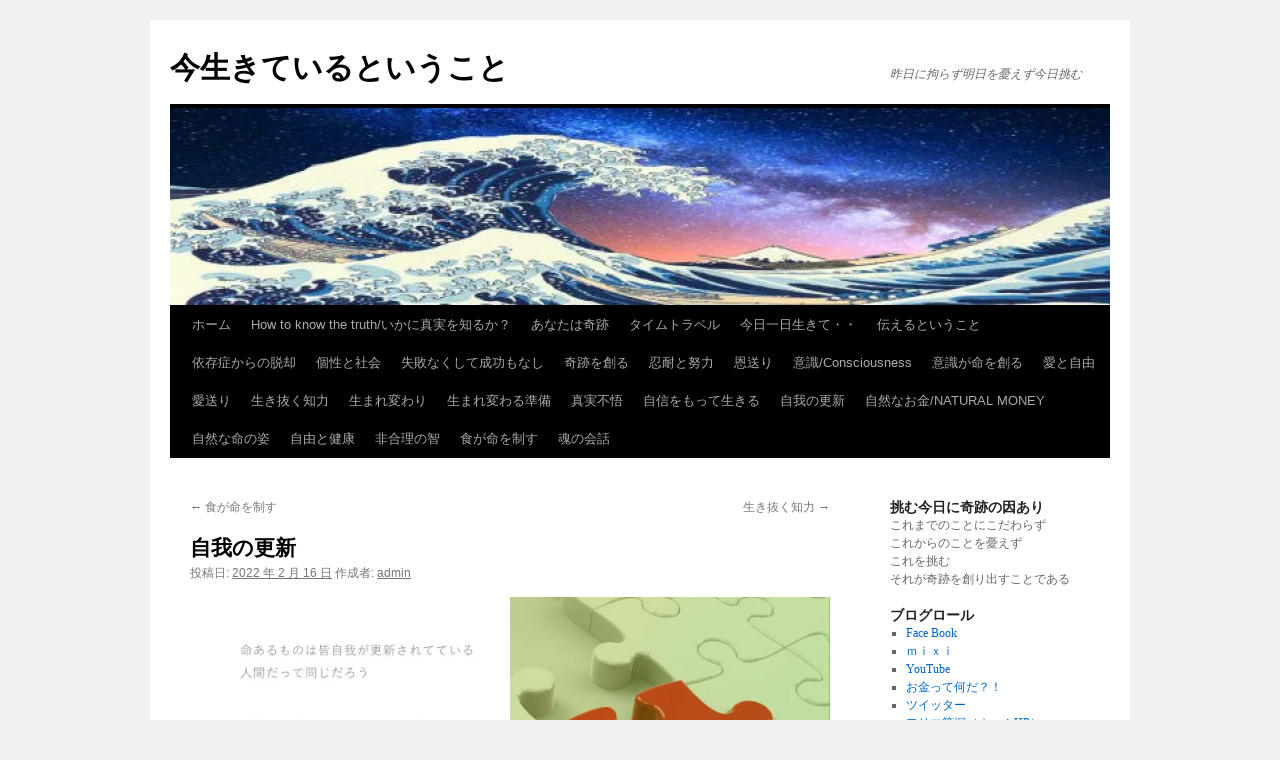

--- FILE ---
content_type: text/html; charset=UTF-8
request_url: http://sasaduka.com/blog/?p=7814
body_size: 15949
content:
<!DOCTYPE html>
<html lang="ja">
<head>
<meta charset="UTF-8" />
<title>
自我の更新 | 今生きているということ	</title>
<link rel="profile" href="https://gmpg.org/xfn/11" />
<link rel="stylesheet" type="text/css" media="all" href="http://sasaduka.com/blog/wp-content/themes/twentyten/style.css?ver=20231107" />
<link rel="pingback" href="http://sasaduka.com/blog/xmlrpc.php">
<meta name='robots' content='max-image-preview:large' />
<link rel='dns-prefetch' href='//stats.wp.com' />
<link rel='dns-prefetch' href='//v0.wordpress.com' />
<link rel='dns-prefetch' href='//i0.wp.com' />
<link rel="alternate" type="application/rss+xml" title="今生きているということ &raquo; フィード" href="http://sasaduka.com/blog/?feed=rss2" />
<link rel="alternate" type="application/rss+xml" title="今生きているということ &raquo; コメントフィード" href="http://sasaduka.com/blog/?feed=comments-rss2" />
<script type="text/javascript">
/* <![CDATA[ */
window._wpemojiSettings = {"baseUrl":"https:\/\/s.w.org\/images\/core\/emoji\/14.0.0\/72x72\/","ext":".png","svgUrl":"https:\/\/s.w.org\/images\/core\/emoji\/14.0.0\/svg\/","svgExt":".svg","source":{"concatemoji":"http:\/\/sasaduka.com\/blog\/wp-includes\/js\/wp-emoji-release.min.js?ver=6.4.7"}};
/*! This file is auto-generated */
!function(i,n){var o,s,e;function c(e){try{var t={supportTests:e,timestamp:(new Date).valueOf()};sessionStorage.setItem(o,JSON.stringify(t))}catch(e){}}function p(e,t,n){e.clearRect(0,0,e.canvas.width,e.canvas.height),e.fillText(t,0,0);var t=new Uint32Array(e.getImageData(0,0,e.canvas.width,e.canvas.height).data),r=(e.clearRect(0,0,e.canvas.width,e.canvas.height),e.fillText(n,0,0),new Uint32Array(e.getImageData(0,0,e.canvas.width,e.canvas.height).data));return t.every(function(e,t){return e===r[t]})}function u(e,t,n){switch(t){case"flag":return n(e,"\ud83c\udff3\ufe0f\u200d\u26a7\ufe0f","\ud83c\udff3\ufe0f\u200b\u26a7\ufe0f")?!1:!n(e,"\ud83c\uddfa\ud83c\uddf3","\ud83c\uddfa\u200b\ud83c\uddf3")&&!n(e,"\ud83c\udff4\udb40\udc67\udb40\udc62\udb40\udc65\udb40\udc6e\udb40\udc67\udb40\udc7f","\ud83c\udff4\u200b\udb40\udc67\u200b\udb40\udc62\u200b\udb40\udc65\u200b\udb40\udc6e\u200b\udb40\udc67\u200b\udb40\udc7f");case"emoji":return!n(e,"\ud83e\udef1\ud83c\udffb\u200d\ud83e\udef2\ud83c\udfff","\ud83e\udef1\ud83c\udffb\u200b\ud83e\udef2\ud83c\udfff")}return!1}function f(e,t,n){var r="undefined"!=typeof WorkerGlobalScope&&self instanceof WorkerGlobalScope?new OffscreenCanvas(300,150):i.createElement("canvas"),a=r.getContext("2d",{willReadFrequently:!0}),o=(a.textBaseline="top",a.font="600 32px Arial",{});return e.forEach(function(e){o[e]=t(a,e,n)}),o}function t(e){var t=i.createElement("script");t.src=e,t.defer=!0,i.head.appendChild(t)}"undefined"!=typeof Promise&&(o="wpEmojiSettingsSupports",s=["flag","emoji"],n.supports={everything:!0,everythingExceptFlag:!0},e=new Promise(function(e){i.addEventListener("DOMContentLoaded",e,{once:!0})}),new Promise(function(t){var n=function(){try{var e=JSON.parse(sessionStorage.getItem(o));if("object"==typeof e&&"number"==typeof e.timestamp&&(new Date).valueOf()<e.timestamp+604800&&"object"==typeof e.supportTests)return e.supportTests}catch(e){}return null}();if(!n){if("undefined"!=typeof Worker&&"undefined"!=typeof OffscreenCanvas&&"undefined"!=typeof URL&&URL.createObjectURL&&"undefined"!=typeof Blob)try{var e="postMessage("+f.toString()+"("+[JSON.stringify(s),u.toString(),p.toString()].join(",")+"));",r=new Blob([e],{type:"text/javascript"}),a=new Worker(URL.createObjectURL(r),{name:"wpTestEmojiSupports"});return void(a.onmessage=function(e){c(n=e.data),a.terminate(),t(n)})}catch(e){}c(n=f(s,u,p))}t(n)}).then(function(e){for(var t in e)n.supports[t]=e[t],n.supports.everything=n.supports.everything&&n.supports[t],"flag"!==t&&(n.supports.everythingExceptFlag=n.supports.everythingExceptFlag&&n.supports[t]);n.supports.everythingExceptFlag=n.supports.everythingExceptFlag&&!n.supports.flag,n.DOMReady=!1,n.readyCallback=function(){n.DOMReady=!0}}).then(function(){return e}).then(function(){var e;n.supports.everything||(n.readyCallback(),(e=n.source||{}).concatemoji?t(e.concatemoji):e.wpemoji&&e.twemoji&&(t(e.twemoji),t(e.wpemoji)))}))}((window,document),window._wpemojiSettings);
/* ]]> */
</script>
<style id='wp-emoji-styles-inline-css' type='text/css'>

	img.wp-smiley, img.emoji {
		display: inline !important;
		border: none !important;
		box-shadow: none !important;
		height: 1em !important;
		width: 1em !important;
		margin: 0 0.07em !important;
		vertical-align: -0.1em !important;
		background: none !important;
		padding: 0 !important;
	}
</style>
<link rel='stylesheet' id='wp-block-library-css' href='http://sasaduka.com/blog/wp-content/plugins/gutenberg/build/block-library/style.css?ver=17.3.0' type='text/css' media='all' />
<style id='wp-block-library-inline-css' type='text/css'>
.has-text-align-justify{text-align:justify;}
</style>
<link rel='stylesheet' id='wp-block-library-theme-css' href='http://sasaduka.com/blog/wp-content/plugins/gutenberg/build/block-library/theme.css?ver=17.3.0' type='text/css' media='all' />
<link rel='stylesheet' id='mediaelement-css' href='http://sasaduka.com/blog/wp-includes/js/mediaelement/mediaelementplayer-legacy.min.css?ver=4.2.17' type='text/css' media='all' />
<link rel='stylesheet' id='wp-mediaelement-css' href='http://sasaduka.com/blog/wp-includes/js/mediaelement/wp-mediaelement.min.css?ver=6.4.7' type='text/css' media='all' />
<style id='classic-theme-styles-inline-css' type='text/css'>
/*! This file is auto-generated */
.wp-block-button__link{color:#fff;background-color:#32373c;border-radius:9999px;box-shadow:none;text-decoration:none;padding:calc(.667em + 2px) calc(1.333em + 2px);font-size:1.125em}.wp-block-file__button{background:#32373c;color:#fff;text-decoration:none}
</style>
<style id='global-styles-inline-css' type='text/css'>
body{--wp--preset--color--black: #000;--wp--preset--color--cyan-bluish-gray: #abb8c3;--wp--preset--color--white: #fff;--wp--preset--color--pale-pink: #f78da7;--wp--preset--color--vivid-red: #cf2e2e;--wp--preset--color--luminous-vivid-orange: #ff6900;--wp--preset--color--luminous-vivid-amber: #fcb900;--wp--preset--color--light-green-cyan: #7bdcb5;--wp--preset--color--vivid-green-cyan: #00d084;--wp--preset--color--pale-cyan-blue: #8ed1fc;--wp--preset--color--vivid-cyan-blue: #0693e3;--wp--preset--color--vivid-purple: #9b51e0;--wp--preset--color--blue: #0066cc;--wp--preset--color--medium-gray: #666;--wp--preset--color--light-gray: #f1f1f1;--wp--preset--gradient--vivid-cyan-blue-to-vivid-purple: linear-gradient(135deg,rgba(6,147,227,1) 0%,rgb(155,81,224) 100%);--wp--preset--gradient--light-green-cyan-to-vivid-green-cyan: linear-gradient(135deg,rgb(122,220,180) 0%,rgb(0,208,130) 100%);--wp--preset--gradient--luminous-vivid-amber-to-luminous-vivid-orange: linear-gradient(135deg,rgba(252,185,0,1) 0%,rgba(255,105,0,1) 100%);--wp--preset--gradient--luminous-vivid-orange-to-vivid-red: linear-gradient(135deg,rgba(255,105,0,1) 0%,rgb(207,46,46) 100%);--wp--preset--gradient--very-light-gray-to-cyan-bluish-gray: linear-gradient(135deg,rgb(238,238,238) 0%,rgb(169,184,195) 100%);--wp--preset--gradient--cool-to-warm-spectrum: linear-gradient(135deg,rgb(74,234,220) 0%,rgb(151,120,209) 20%,rgb(207,42,186) 40%,rgb(238,44,130) 60%,rgb(251,105,98) 80%,rgb(254,248,76) 100%);--wp--preset--gradient--blush-light-purple: linear-gradient(135deg,rgb(255,206,236) 0%,rgb(152,150,240) 100%);--wp--preset--gradient--blush-bordeaux: linear-gradient(135deg,rgb(254,205,165) 0%,rgb(254,45,45) 50%,rgb(107,0,62) 100%);--wp--preset--gradient--luminous-dusk: linear-gradient(135deg,rgb(255,203,112) 0%,rgb(199,81,192) 50%,rgb(65,88,208) 100%);--wp--preset--gradient--pale-ocean: linear-gradient(135deg,rgb(255,245,203) 0%,rgb(182,227,212) 50%,rgb(51,167,181) 100%);--wp--preset--gradient--electric-grass: linear-gradient(135deg,rgb(202,248,128) 0%,rgb(113,206,126) 100%);--wp--preset--gradient--midnight: linear-gradient(135deg,rgb(2,3,129) 0%,rgb(40,116,252) 100%);--wp--preset--font-size--small: 13px;--wp--preset--font-size--medium: 20px;--wp--preset--font-size--large: 36px;--wp--preset--font-size--x-large: 42px;--wp--preset--spacing--20: 0.44rem;--wp--preset--spacing--30: 0.67rem;--wp--preset--spacing--40: 1rem;--wp--preset--spacing--50: 1.5rem;--wp--preset--spacing--60: 2.25rem;--wp--preset--spacing--70: 3.38rem;--wp--preset--spacing--80: 5.06rem;--wp--preset--shadow--natural: 6px 6px 9px rgba(0, 0, 0, 0.2);--wp--preset--shadow--deep: 12px 12px 50px rgba(0, 0, 0, 0.4);--wp--preset--shadow--sharp: 6px 6px 0px rgba(0, 0, 0, 0.2);--wp--preset--shadow--outlined: 6px 6px 0px -3px rgba(255, 255, 255, 1), 6px 6px rgba(0, 0, 0, 1);--wp--preset--shadow--crisp: 6px 6px 0px rgba(0, 0, 0, 1);}:where(.is-layout-flex){gap: 0.5em;}:where(.is-layout-grid){gap: 0.5em;}body .is-layout-flow > .alignleft{float: left;margin-inline-start: 0;margin-inline-end: 2em;}body .is-layout-flow > .alignright{float: right;margin-inline-start: 2em;margin-inline-end: 0;}body .is-layout-flow > .aligncenter{margin-left: auto !important;margin-right: auto !important;}body .is-layout-constrained > .alignleft{float: left;margin-inline-start: 0;margin-inline-end: 2em;}body .is-layout-constrained > .alignright{float: right;margin-inline-start: 2em;margin-inline-end: 0;}body .is-layout-constrained > .aligncenter{margin-left: auto !important;margin-right: auto !important;}body .is-layout-constrained > :where(:not(.alignleft):not(.alignright):not(.alignfull)){max-width: var(--wp--style--global--content-size);margin-left: auto !important;margin-right: auto !important;}body .is-layout-constrained > .alignwide{max-width: var(--wp--style--global--wide-size);}body .is-layout-flex{display: flex;}body .is-layout-flex{flex-wrap: wrap;align-items: center;}body .is-layout-flex > *{margin: 0;}body .is-layout-grid{display: grid;}body .is-layout-grid > *{margin: 0;}:where(.wp-block-columns.is-layout-flex){gap: 2em;}:where(.wp-block-columns.is-layout-grid){gap: 2em;}:where(.wp-block-post-template.is-layout-flex){gap: 1.25em;}:where(.wp-block-post-template.is-layout-grid){gap: 1.25em;}.has-black-color{color: var(--wp--preset--color--black) !important;}.has-cyan-bluish-gray-color{color: var(--wp--preset--color--cyan-bluish-gray) !important;}.has-white-color{color: var(--wp--preset--color--white) !important;}.has-pale-pink-color{color: var(--wp--preset--color--pale-pink) !important;}.has-vivid-red-color{color: var(--wp--preset--color--vivid-red) !important;}.has-luminous-vivid-orange-color{color: var(--wp--preset--color--luminous-vivid-orange) !important;}.has-luminous-vivid-amber-color{color: var(--wp--preset--color--luminous-vivid-amber) !important;}.has-light-green-cyan-color{color: var(--wp--preset--color--light-green-cyan) !important;}.has-vivid-green-cyan-color{color: var(--wp--preset--color--vivid-green-cyan) !important;}.has-pale-cyan-blue-color{color: var(--wp--preset--color--pale-cyan-blue) !important;}.has-vivid-cyan-blue-color{color: var(--wp--preset--color--vivid-cyan-blue) !important;}.has-vivid-purple-color{color: var(--wp--preset--color--vivid-purple) !important;}.has-black-background-color{background-color: var(--wp--preset--color--black) !important;}.has-cyan-bluish-gray-background-color{background-color: var(--wp--preset--color--cyan-bluish-gray) !important;}.has-white-background-color{background-color: var(--wp--preset--color--white) !important;}.has-pale-pink-background-color{background-color: var(--wp--preset--color--pale-pink) !important;}.has-vivid-red-background-color{background-color: var(--wp--preset--color--vivid-red) !important;}.has-luminous-vivid-orange-background-color{background-color: var(--wp--preset--color--luminous-vivid-orange) !important;}.has-luminous-vivid-amber-background-color{background-color: var(--wp--preset--color--luminous-vivid-amber) !important;}.has-light-green-cyan-background-color{background-color: var(--wp--preset--color--light-green-cyan) !important;}.has-vivid-green-cyan-background-color{background-color: var(--wp--preset--color--vivid-green-cyan) !important;}.has-pale-cyan-blue-background-color{background-color: var(--wp--preset--color--pale-cyan-blue) !important;}.has-vivid-cyan-blue-background-color{background-color: var(--wp--preset--color--vivid-cyan-blue) !important;}.has-vivid-purple-background-color{background-color: var(--wp--preset--color--vivid-purple) !important;}.has-black-border-color{border-color: var(--wp--preset--color--black) !important;}.has-cyan-bluish-gray-border-color{border-color: var(--wp--preset--color--cyan-bluish-gray) !important;}.has-white-border-color{border-color: var(--wp--preset--color--white) !important;}.has-pale-pink-border-color{border-color: var(--wp--preset--color--pale-pink) !important;}.has-vivid-red-border-color{border-color: var(--wp--preset--color--vivid-red) !important;}.has-luminous-vivid-orange-border-color{border-color: var(--wp--preset--color--luminous-vivid-orange) !important;}.has-luminous-vivid-amber-border-color{border-color: var(--wp--preset--color--luminous-vivid-amber) !important;}.has-light-green-cyan-border-color{border-color: var(--wp--preset--color--light-green-cyan) !important;}.has-vivid-green-cyan-border-color{border-color: var(--wp--preset--color--vivid-green-cyan) !important;}.has-pale-cyan-blue-border-color{border-color: var(--wp--preset--color--pale-cyan-blue) !important;}.has-vivid-cyan-blue-border-color{border-color: var(--wp--preset--color--vivid-cyan-blue) !important;}.has-vivid-purple-border-color{border-color: var(--wp--preset--color--vivid-purple) !important;}.has-vivid-cyan-blue-to-vivid-purple-gradient-background{background: var(--wp--preset--gradient--vivid-cyan-blue-to-vivid-purple) !important;}.has-light-green-cyan-to-vivid-green-cyan-gradient-background{background: var(--wp--preset--gradient--light-green-cyan-to-vivid-green-cyan) !important;}.has-luminous-vivid-amber-to-luminous-vivid-orange-gradient-background{background: var(--wp--preset--gradient--luminous-vivid-amber-to-luminous-vivid-orange) !important;}.has-luminous-vivid-orange-to-vivid-red-gradient-background{background: var(--wp--preset--gradient--luminous-vivid-orange-to-vivid-red) !important;}.has-very-light-gray-to-cyan-bluish-gray-gradient-background{background: var(--wp--preset--gradient--very-light-gray-to-cyan-bluish-gray) !important;}.has-cool-to-warm-spectrum-gradient-background{background: var(--wp--preset--gradient--cool-to-warm-spectrum) !important;}.has-blush-light-purple-gradient-background{background: var(--wp--preset--gradient--blush-light-purple) !important;}.has-blush-bordeaux-gradient-background{background: var(--wp--preset--gradient--blush-bordeaux) !important;}.has-luminous-dusk-gradient-background{background: var(--wp--preset--gradient--luminous-dusk) !important;}.has-pale-ocean-gradient-background{background: var(--wp--preset--gradient--pale-ocean) !important;}.has-electric-grass-gradient-background{background: var(--wp--preset--gradient--electric-grass) !important;}.has-midnight-gradient-background{background: var(--wp--preset--gradient--midnight) !important;}.has-small-font-size{font-size: var(--wp--preset--font-size--small) !important;}.has-medium-font-size{font-size: var(--wp--preset--font-size--medium) !important;}.has-large-font-size{font-size: var(--wp--preset--font-size--large) !important;}.has-x-large-font-size{font-size: var(--wp--preset--font-size--x-large) !important;}
:where(.wp-block-columns.is-layout-flex){gap: 2em;}:where(.wp-block-columns.is-layout-grid){gap: 2em;}
.wp-block-pullquote{font-size: 1.5em;line-height: 1.6;}
.wp-block-navigation a:where(:not(.wp-element-button)){color: inherit;}
:where(.wp-block-post-template.is-layout-flex){gap: 1.25em;}:where(.wp-block-post-template.is-layout-grid){gap: 1.25em;}
</style>
<link rel='stylesheet' id='twentyten-block-style-css' href='http://sasaduka.com/blog/wp-content/themes/twentyten/blocks.css?ver=20230627' type='text/css' media='all' />
<link rel='stylesheet' id='social-logos-css' href='http://sasaduka.com/blog/wp-content/plugins/jetpack/_inc/social-logos/social-logos.min.css?ver=12.9.4' type='text/css' media='all' />
<link rel='stylesheet' id='jetpack_css-css' href='http://sasaduka.com/blog/wp-content/plugins/jetpack/css/jetpack.css?ver=12.9.4' type='text/css' media='all' />
<script type="text/javascript" id="jetpack_related-posts-js-extra">
/* <![CDATA[ */
var related_posts_js_options = {"post_heading":"h4"};
/* ]]> */
</script>
<script type="text/javascript" src="http://sasaduka.com/blog/wp-content/plugins/jetpack/_inc/build/related-posts/related-posts.min.js?ver=20211209" id="jetpack_related-posts-js"></script>
<link rel="https://api.w.org/" href="http://sasaduka.com/blog/index.php?rest_route=/" /><link rel="alternate" type="application/json" href="http://sasaduka.com/blog/index.php?rest_route=/wp/v2/posts/7814" /><link rel="EditURI" type="application/rsd+xml" title="RSD" href="http://sasaduka.com/blog/xmlrpc.php?rsd" />
<meta name="generator" content="WordPress 6.4.7" />
<link rel="canonical" href="http://sasaduka.com/blog/?p=7814" />
<link rel='shortlink' href='https://wp.me/p7frog-222' />
<link rel="alternate" type="application/json+oembed" href="http://sasaduka.com/blog/index.php?rest_route=%2Foembed%2F1.0%2Fembed&#038;url=http%3A%2F%2Fsasaduka.com%2Fblog%2F%3Fp%3D7814" />
<link rel="alternate" type="text/xml+oembed" href="http://sasaduka.com/blog/index.php?rest_route=%2Foembed%2F1.0%2Fembed&#038;url=http%3A%2F%2Fsasaduka.com%2Fblog%2F%3Fp%3D7814&#038;format=xml" />
	<style>img#wpstats{display:none}</style>
		
<!-- Jetpack Open Graph Tags -->
<meta property="og:type" content="article" />
<meta property="og:title" content="自我の更新" />
<meta property="og:url" content="http://sasaduka.com/blog/?p=7814" />
<meta property="og:description" content="自我の更新 命あるものは皆自我が更新されてている 人間だって同じだろう 人の心は変わらず 1万年前の人の心も、&hellip;" />
<meta property="article:published_time" content="2022-02-16T05:52:45+00:00" />
<meta property="article:modified_time" content="2022-02-16T07:44:45+00:00" />
<meta property="og:site_name" content="今生きているということ" />
<meta property="og:image" content="http://sasaduka.com/blog/wp-content/jiga5.jpg" />
<meta property="og:image:width" content="1280" />
<meta property="og:image:height" content="720" />
<meta property="og:image:alt" content="" />
<meta property="og:locale" content="ja_JP" />
<meta name="twitter:text:title" content="自我の更新" />
<meta name="twitter:image" content="http://sasaduka.com/blog/wp-content/jiga5.jpg?w=640" />
<meta name="twitter:card" content="summary_large_image" />

<!-- End Jetpack Open Graph Tags -->
</head>

<body class="post-template-default single single-post postid-7814 single-format-standard">
<div id="wrapper" class="hfeed">
	<div id="header">
		<div id="masthead">
			<div id="branding" role="banner">
								<div id="site-title">
					<span>
						<a href="http://sasaduka.com/blog/" rel="home">今生きているということ</a>
					</span>
				</div>
				<div id="site-description">昨日に拘らず明日を憂えず今日挑む</div>

				<img src="http://sasaduka.com/blog/wp-content/cropped-nami1.jpg" width="940" height="197" alt="今生きているということ" srcset="https://i0.wp.com/sasaduka.com/blog/wp-content/cropped-nami1.jpg?w=940 940w, https://i0.wp.com/sasaduka.com/blog/wp-content/cropped-nami1.jpg?resize=300%2C63 300w, https://i0.wp.com/sasaduka.com/blog/wp-content/cropped-nami1.jpg?resize=768%2C161 768w" sizes="(max-width: 940px) 100vw, 940px" decoding="async" fetchpriority="high" />			</div><!-- #branding -->

			<div id="access" role="navigation">
								<div class="skip-link screen-reader-text"><a href="#content">コンテンツへスキップ</a></div>
				<div class="menu"><ul>
<li ><a href="http://sasaduka.com/blog/">ホーム</a></li><li class="page_item page-item-8106"><a href="http://sasaduka.com/blog/?page_id=8106">How to know the truth/いかに真実を知るか？</a></li>
<li class="page_item page-item-8170"><a href="http://sasaduka.com/blog/?page_id=8170">あなたは奇跡</a></li>
<li class="page_item page-item-8090"><a href="http://sasaduka.com/blog/?page_id=8090">タイムトラベル</a></li>
<li class="page_item page-item-8040"><a href="http://sasaduka.com/blog/?page_id=8040">今日一日生きて・・</a></li>
<li class="page_item page-item-8079"><a href="http://sasaduka.com/blog/?page_id=8079">伝えるということ</a></li>
<li class="page_item page-item-8046"><a href="http://sasaduka.com/blog/?page_id=8046">依存症からの脱却</a></li>
<li class="page_item page-item-8092"><a href="http://sasaduka.com/blog/?page_id=8092">個性と社会</a></li>
<li class="page_item page-item-8065"><a href="http://sasaduka.com/blog/?page_id=8065">失敗なくして成功もなし</a></li>
<li class="page_item page-item-8128"><a href="http://sasaduka.com/blog/?page_id=8128">奇跡を創る</a></li>
<li class="page_item page-item-8056"><a href="http://sasaduka.com/blog/?page_id=8056">忍耐と努力</a></li>
<li class="page_item page-item-8081"><a href="http://sasaduka.com/blog/?page_id=8081">恩送り</a></li>
<li class="page_item page-item-8099"><a href="http://sasaduka.com/blog/?page_id=8099">意識/Consciousness</a></li>
<li class="page_item page-item-8146"><a href="http://sasaduka.com/blog/?page_id=8146">意識が命を創る</a></li>
<li class="page_item page-item-8094"><a href="http://sasaduka.com/blog/?page_id=8094">愛と自由</a></li>
<li class="page_item page-item-8059"><a href="http://sasaduka.com/blog/?page_id=8059">愛送り</a></li>
<li class="page_item page-item-8070"><a href="http://sasaduka.com/blog/?page_id=8070">生き抜く知力</a></li>
<li class="page_item page-item-8077"><a href="http://sasaduka.com/blog/?page_id=8077">生まれ変わり</a></li>
<li class="page_item page-item-8067"><a href="http://sasaduka.com/blog/?page_id=8067">生まれ変わる準備</a></li>
<li class="page_item page-item-8087"><a href="http://sasaduka.com/blog/?page_id=8087">真実不悟</a></li>
<li class="page_item page-item-8083"><a href="http://sasaduka.com/blog/?page_id=8083">自信をもって生きる</a></li>
<li class="page_item page-item-8072"><a href="http://sasaduka.com/blog/?page_id=8072">自我の更新</a></li>
<li class="page_item page-item-8102"><a href="http://sasaduka.com/blog/?page_id=8102">自然なお金/NATURAL MONEY</a></li>
<li class="page_item page-item-8085"><a href="http://sasaduka.com/blog/?page_id=8085">自然な命の姿</a></li>
<li class="page_item page-item-8096"><a href="http://sasaduka.com/blog/?page_id=8096">自由と健康</a></li>
<li class="page_item page-item-8062"><a href="http://sasaduka.com/blog/?page_id=8062">非合理の智</a></li>
<li class="page_item page-item-8075"><a href="http://sasaduka.com/blog/?page_id=8075">食が命を制す</a></li>
<li class="page_item page-item-8112"><a href="http://sasaduka.com/blog/?page_id=8112">魂の会話</a></li>
</ul></div>
			</div><!-- #access -->
		</div><!-- #masthead -->
	</div><!-- #header -->

	<div id="main">

		<div id="container">
			<div id="content" role="main">

			

				<div id="nav-above" class="navigation">
					<div class="nav-previous"><a href="http://sasaduka.com/blog/?p=7794" rel="prev"><span class="meta-nav">&larr;</span> 食が命を制す</a></div>
					<div class="nav-next"><a href="http://sasaduka.com/blog/?p=7824" rel="next">生き抜く知力 <span class="meta-nav">&rarr;</span></a></div>
				</div><!-- #nav-above -->

				<div id="post-7814" class="post-7814 post type-post status-publish format-standard hentry category-day-by-day">
					<h1 class="entry-title">自我の更新</h1>

					<div class="entry-meta">
						<span class="meta-prep meta-prep-author">投稿日:</span> <a href="http://sasaduka.com/blog/?p=7814" title="2:52 PM" rel="bookmark"><span class="entry-date">2022 年 2 月 16 日</span></a> <span class="meta-sep">作成者:</span> <span class="author vcard"><a class="url fn n" href="http://sasaduka.com/blog/?author=1" title="admin の投稿をすべて表示">admin</a></span>					</div><!-- .entry-meta -->

					<div class="entry-content">
						
<p><a href="https://i0.wp.com/sasaduka.com/blog/wp-content/jiga1.jpg"><img decoding="async" data-attachment-id="7815" data-permalink="http://sasaduka.com/blog/?attachment_id=7815" data-orig-file="https://i0.wp.com/sasaduka.com/blog/wp-content/jiga1.jpg?fit=1280%2C720" data-orig-size="1280,720" data-comments-opened="1" data-image-meta="{&quot;aperture&quot;:&quot;0&quot;,&quot;credit&quot;:&quot;&quot;,&quot;camera&quot;:&quot;&quot;,&quot;caption&quot;:&quot;&quot;,&quot;created_timestamp&quot;:&quot;0&quot;,&quot;copyright&quot;:&quot;&quot;,&quot;focal_length&quot;:&quot;0&quot;,&quot;iso&quot;:&quot;0&quot;,&quot;shutter_speed&quot;:&quot;0&quot;,&quot;title&quot;:&quot;&quot;,&quot;orientation&quot;:&quot;0&quot;}" data-image-title="jiga1" data-image-description="" data-image-caption="" data-medium-file="https://i0.wp.com/sasaduka.com/blog/wp-content/jiga1.jpg?fit=300%2C169" data-large-file="https://i0.wp.com/sasaduka.com/blog/wp-content/jiga1.jpg?fit=640%2C360" class="aligncenter size-full wp-image-7815" src="https://i0.wp.com/sasaduka.com/blog/wp-content/jiga1.jpg?resize=640%2C360" alt="" width="640" height="360" srcset="https://i0.wp.com/sasaduka.com/blog/wp-content/jiga1.jpg?w=1280 1280w, https://i0.wp.com/sasaduka.com/blog/wp-content/jiga1.jpg?resize=300%2C169 300w, https://i0.wp.com/sasaduka.com/blog/wp-content/jiga1.jpg?resize=1024%2C576 1024w, https://i0.wp.com/sasaduka.com/blog/wp-content/jiga1.jpg?resize=768%2C432 768w" sizes="(max-width: 640px) 100vw, 640px" data-recalc-dims="1" /></a></p>
<p>自我の更新</p>
<p>命あるものは皆自我が更新されてている</p>
<p>人間だって同じだろう</p>
<p><a href="https://i0.wp.com/sasaduka.com/blog/wp-content/jiga2.jpg"><img decoding="async" data-attachment-id="7816" data-permalink="http://sasaduka.com/blog/?attachment_id=7816" data-orig-file="https://i0.wp.com/sasaduka.com/blog/wp-content/jiga2.jpg?fit=1280%2C720" data-orig-size="1280,720" data-comments-opened="1" data-image-meta="{&quot;aperture&quot;:&quot;0&quot;,&quot;credit&quot;:&quot;&quot;,&quot;camera&quot;:&quot;&quot;,&quot;caption&quot;:&quot;&quot;,&quot;created_timestamp&quot;:&quot;0&quot;,&quot;copyright&quot;:&quot;&quot;,&quot;focal_length&quot;:&quot;0&quot;,&quot;iso&quot;:&quot;0&quot;,&quot;shutter_speed&quot;:&quot;0&quot;,&quot;title&quot;:&quot;&quot;,&quot;orientation&quot;:&quot;0&quot;}" data-image-title="jiga2" data-image-description="" data-image-caption="" data-medium-file="https://i0.wp.com/sasaduka.com/blog/wp-content/jiga2.jpg?fit=300%2C169" data-large-file="https://i0.wp.com/sasaduka.com/blog/wp-content/jiga2.jpg?fit=640%2C360" class="aligncenter size-full wp-image-7816" src="https://i0.wp.com/sasaduka.com/blog/wp-content/jiga2.jpg?resize=640%2C360" alt="" width="640" height="360" srcset="https://i0.wp.com/sasaduka.com/blog/wp-content/jiga2.jpg?w=1280 1280w, https://i0.wp.com/sasaduka.com/blog/wp-content/jiga2.jpg?resize=300%2C169 300w, https://i0.wp.com/sasaduka.com/blog/wp-content/jiga2.jpg?resize=1024%2C576 1024w, https://i0.wp.com/sasaduka.com/blog/wp-content/jiga2.jpg?resize=768%2C432 768w" sizes="(max-width: 640px) 100vw, 640px" data-recalc-dims="1" /></a></p>
<p><b>人の心は変わらず</b></p>
<ul>
<li><b>1</b><b>万年前の人の心も、現代の人の心も、</b></li>
<li><b>愛し、探し、求めるものは変わらない</b></li>
<li><b>幼き時と老いる時とも、求めるものは変わらないように</b></li>
<li><b>ただ姿、生活、社会が変わっていくだけである</b></li>
</ul>
<p><a href="https://i0.wp.com/sasaduka.com/blog/wp-content/jiga3.jpg"><img loading="lazy" decoding="async" data-attachment-id="7817" data-permalink="http://sasaduka.com/blog/?attachment_id=7817" data-orig-file="https://i0.wp.com/sasaduka.com/blog/wp-content/jiga3.jpg?fit=1280%2C720" data-orig-size="1280,720" data-comments-opened="1" data-image-meta="{&quot;aperture&quot;:&quot;0&quot;,&quot;credit&quot;:&quot;&quot;,&quot;camera&quot;:&quot;&quot;,&quot;caption&quot;:&quot;&quot;,&quot;created_timestamp&quot;:&quot;0&quot;,&quot;copyright&quot;:&quot;&quot;,&quot;focal_length&quot;:&quot;0&quot;,&quot;iso&quot;:&quot;0&quot;,&quot;shutter_speed&quot;:&quot;0&quot;,&quot;title&quot;:&quot;&quot;,&quot;orientation&quot;:&quot;0&quot;}" data-image-title="jiga3" data-image-description="" data-image-caption="" data-medium-file="https://i0.wp.com/sasaduka.com/blog/wp-content/jiga3.jpg?fit=300%2C169" data-large-file="https://i0.wp.com/sasaduka.com/blog/wp-content/jiga3.jpg?fit=640%2C360" class="aligncenter size-full wp-image-7817" src="https://i0.wp.com/sasaduka.com/blog/wp-content/jiga3.jpg?resize=640%2C360" alt="" width="640" height="360" srcset="https://i0.wp.com/sasaduka.com/blog/wp-content/jiga3.jpg?w=1280 1280w, https://i0.wp.com/sasaduka.com/blog/wp-content/jiga3.jpg?resize=300%2C169 300w, https://i0.wp.com/sasaduka.com/blog/wp-content/jiga3.jpg?resize=1024%2C576 1024w, https://i0.wp.com/sasaduka.com/blog/wp-content/jiga3.jpg?resize=768%2C432 768w" sizes="(max-width: 640px) 100vw, 640px" data-recalc-dims="1" /></a></p>
<p>人の心は自他より生じる</p>
<p>自は一人であり、他は多数である</p>
<p>だが、自は一人である故に他の1人を求める</p>
<p>自他はそれぞれ独自には存在できず、相対として存在する</p>
<p><a href="https://i0.wp.com/sasaduka.com/blog/wp-content/jiga4.jpg"><img loading="lazy" decoding="async" data-attachment-id="7818" data-permalink="http://sasaduka.com/blog/?attachment_id=7818" data-orig-file="https://i0.wp.com/sasaduka.com/blog/wp-content/jiga4.jpg?fit=1280%2C720" data-orig-size="1280,720" data-comments-opened="1" data-image-meta="{&quot;aperture&quot;:&quot;0&quot;,&quot;credit&quot;:&quot;&quot;,&quot;camera&quot;:&quot;&quot;,&quot;caption&quot;:&quot;&quot;,&quot;created_timestamp&quot;:&quot;0&quot;,&quot;copyright&quot;:&quot;&quot;,&quot;focal_length&quot;:&quot;0&quot;,&quot;iso&quot;:&quot;0&quot;,&quot;shutter_speed&quot;:&quot;0&quot;,&quot;title&quot;:&quot;&quot;,&quot;orientation&quot;:&quot;0&quot;}" data-image-title="jiga4" data-image-description="" data-image-caption="" data-medium-file="https://i0.wp.com/sasaduka.com/blog/wp-content/jiga4.jpg?fit=300%2C169" data-large-file="https://i0.wp.com/sasaduka.com/blog/wp-content/jiga4.jpg?fit=640%2C360" class="aligncenter size-full wp-image-7818" src="https://i0.wp.com/sasaduka.com/blog/wp-content/jiga4.jpg?resize=640%2C360" alt="" width="640" height="360" srcset="https://i0.wp.com/sasaduka.com/blog/wp-content/jiga4.jpg?w=1280 1280w, https://i0.wp.com/sasaduka.com/blog/wp-content/jiga4.jpg?resize=300%2C169 300w, https://i0.wp.com/sasaduka.com/blog/wp-content/jiga4.jpg?resize=1024%2C576 1024w, https://i0.wp.com/sasaduka.com/blog/wp-content/jiga4.jpg?resize=768%2C432 768w" sizes="(max-width: 640px) 100vw, 640px" data-recalc-dims="1" /></a></p>
<p><b>自他は命の生死から生じる</b></p>
<ul>
<li><b>人の知情意は命の生と死の相対から生じる</b></li>
<li><b>それ故に、人の時間空間、情緒、思想もまた</b></li>
<li><b>相対的に把握され、どちら一つの絶対的存在はあり得ない</b></li>
</ul>
<p><a href="https://i0.wp.com/sasaduka.com/blog/wp-content/jiga5.jpg"><img loading="lazy" decoding="async" data-attachment-id="7819" data-permalink="http://sasaduka.com/blog/?attachment_id=7819" data-orig-file="https://i0.wp.com/sasaduka.com/blog/wp-content/jiga5.jpg?fit=1280%2C720" data-orig-size="1280,720" data-comments-opened="1" data-image-meta="{&quot;aperture&quot;:&quot;0&quot;,&quot;credit&quot;:&quot;&quot;,&quot;camera&quot;:&quot;&quot;,&quot;caption&quot;:&quot;&quot;,&quot;created_timestamp&quot;:&quot;0&quot;,&quot;copyright&quot;:&quot;&quot;,&quot;focal_length&quot;:&quot;0&quot;,&quot;iso&quot;:&quot;0&quot;,&quot;shutter_speed&quot;:&quot;0&quot;,&quot;title&quot;:&quot;&quot;,&quot;orientation&quot;:&quot;0&quot;}" data-image-title="jiga5" data-image-description="" data-image-caption="" data-medium-file="https://i0.wp.com/sasaduka.com/blog/wp-content/jiga5.jpg?fit=300%2C169" data-large-file="https://i0.wp.com/sasaduka.com/blog/wp-content/jiga5.jpg?fit=640%2C360" class="aligncenter size-full wp-image-7819" src="https://i0.wp.com/sasaduka.com/blog/wp-content/jiga5.jpg?resize=640%2C360" alt="" width="640" height="360" srcset="https://i0.wp.com/sasaduka.com/blog/wp-content/jiga5.jpg?w=1280 1280w, https://i0.wp.com/sasaduka.com/blog/wp-content/jiga5.jpg?resize=300%2C169 300w, https://i0.wp.com/sasaduka.com/blog/wp-content/jiga5.jpg?resize=1024%2C576 1024w, https://i0.wp.com/sasaduka.com/blog/wp-content/jiga5.jpg?resize=768%2C432 768w" sizes="(max-width: 640px) 100vw, 640px" data-recalc-dims="1" /></a></p>
<p>相対的に存するということ</p>
<ul>
<li>目的と手段。上下。優劣。因果。多少。大小。長短。自他。善悪。美醜。老若。進退。早遅。純雑。</li>
<li>これらの本質は命の相対的構造生死から産まれる</li>
<li>この相対的価値は同じく平等として存在する</li>
<li>人と社会が起こす問題はこの相対的価値を比較また不平等から起きる</li>
<li>問題解決は命の生死構造の相対的同価値に帰納して演繹すればその糸口は見つかる</li>
</ul>
<p><span class="embed-youtube" style="text-align:center; display: block;"><iframe loading="lazy" class="youtube-player" width="640" height="360" src="https://www.youtube.com/embed/Q6xUP73Flnk?version=3&#038;rel=1&#038;showsearch=0&#038;showinfo=1&#038;iv_load_policy=1&#038;fs=1&#038;hl=ja&#038;autohide=2&#038;wmode=transparent" allowfullscreen="true" style="border:0;" sandbox="allow-scripts allow-same-origin allow-popups allow-presentation allow-popups-to-escape-sandbox"></iframe></span></p>
<p> </p>
<div class="sharedaddy sd-sharing-enabled"><div class="robots-nocontent sd-block sd-social sd-social-icon sd-sharing"><h3 class="sd-title">共有:</h3><div class="sd-content"><ul><li class="share-twitter"><a rel="nofollow noopener noreferrer" data-shared="sharing-twitter-7814" class="share-twitter sd-button share-icon no-text" href="http://sasaduka.com/blog/?p=7814&amp;share=twitter" target="_blank" title="クリックして Twitter で共有" ><span></span><span class="sharing-screen-reader-text">クリックして Twitter で共有 (新しいウィンドウで開きます)</span></a></li><li class="share-facebook"><a rel="nofollow noopener noreferrer" data-shared="sharing-facebook-7814" class="share-facebook sd-button share-icon no-text" href="http://sasaduka.com/blog/?p=7814&amp;share=facebook" target="_blank" title="Facebook で共有するにはクリックしてください" ><span></span><span class="sharing-screen-reader-text">Facebook で共有するにはクリックしてください (新しいウィンドウで開きます)</span></a></li><li class="share-end"></li></ul></div></div></div>
<div id='jp-relatedposts' class='jp-relatedposts' >
	<h3 class="jp-relatedposts-headline"><em>関連</em></h3>
</div>											</div><!-- .entry-content -->

		
						<div class="entry-utility">
							カテゴリー: <a href="http://sasaduka.com/blog/?cat=9" rel="category">徒然草</a> <a href="http://sasaduka.com/blog/?p=7814" title="自我の更新 へのパーマリンク" rel="bookmark">パーマリンク</a>													</div><!-- .entry-utility -->
					</div><!-- #post-7814 -->

					<div id="nav-below" class="navigation">
						<div class="nav-previous"><a href="http://sasaduka.com/blog/?p=7794" rel="prev"><span class="meta-nav">&larr;</span> 食が命を制す</a></div>
						<div class="nav-next"><a href="http://sasaduka.com/blog/?p=7824" rel="next">生き抜く知力 <span class="meta-nav">&rarr;</span></a></div>
					</div><!-- #nav-below -->

					
			<div id="comments">




</div><!-- #comments -->

	
			</div><!-- #content -->
		</div><!-- #container -->


		<div id="primary" class="widget-area" role="complementary">
			<ul class="xoxo">

<li id="text-507258884" class="widget-container widget_text"><h3 class="widget-title">挑む今日に奇跡の因あり</h3>			<div class="textwidget"><p>これまでのことにこだわらず<br />
これからのことを憂えず<br />
これを挑む<br />
それが奇跡を創り出すことである</p>
</div>
		</li><li id="linkcat-2" class="widget-container widget_links"><h3 class="widget-title">ブログロール</h3>
	<ul class='xoxo blogroll'>
<li><a href="https://www.facebook.com/kohei.okabe.14" rel="me">Face Book</a></li>
<li><a href="http://mixi.jp/show_profile.pl?id=20343452" rel="me" title="ビンゴ　ボンゴという名前でやっています">ｍｉｘｉ</a></li>
<li><a href="https://www.youtube.com/channel/UCyxBagOdiCw58Bc5IAWtr2g" rel="me">YouTube</a></li>
<li><a href="http://sekaibank.net/" title="お金から自然の研究をしています">お金って何だ？！</a></li>
<li><a href="https://twitter.com/gonwalk" rel="me">ツイッター</a></li>
<li><a href="http://sasaduka.com/" rel="me" title="メインのホームページです">フリマ笹塚（ホームHP）</a></li>

	</ul>
</li>
<li id="pages-2" class="widget-container widget_pages"><h3 class="widget-title">固定ページ</h3>
			<ul>
				<li class="page_item page-item-8106"><a href="http://sasaduka.com/blog/?page_id=8106">How to know the truth/いかに真実を知るか？</a></li>
<li class="page_item page-item-8170"><a href="http://sasaduka.com/blog/?page_id=8170">あなたは奇跡</a></li>
<li class="page_item page-item-8090"><a href="http://sasaduka.com/blog/?page_id=8090">タイムトラベル</a></li>
<li class="page_item page-item-8040"><a href="http://sasaduka.com/blog/?page_id=8040">今日一日生きて・・</a></li>
<li class="page_item page-item-8079"><a href="http://sasaduka.com/blog/?page_id=8079">伝えるということ</a></li>
<li class="page_item page-item-8046"><a href="http://sasaduka.com/blog/?page_id=8046">依存症からの脱却</a></li>
<li class="page_item page-item-8092"><a href="http://sasaduka.com/blog/?page_id=8092">個性と社会</a></li>
<li class="page_item page-item-8065"><a href="http://sasaduka.com/blog/?page_id=8065">失敗なくして成功もなし</a></li>
<li class="page_item page-item-8128"><a href="http://sasaduka.com/blog/?page_id=8128">奇跡を創る</a></li>
<li class="page_item page-item-8056"><a href="http://sasaduka.com/blog/?page_id=8056">忍耐と努力</a></li>
<li class="page_item page-item-8081"><a href="http://sasaduka.com/blog/?page_id=8081">恩送り</a></li>
<li class="page_item page-item-8099"><a href="http://sasaduka.com/blog/?page_id=8099">意識/Consciousness</a></li>
<li class="page_item page-item-8146"><a href="http://sasaduka.com/blog/?page_id=8146">意識が命を創る</a></li>
<li class="page_item page-item-8094"><a href="http://sasaduka.com/blog/?page_id=8094">愛と自由</a></li>
<li class="page_item page-item-8059"><a href="http://sasaduka.com/blog/?page_id=8059">愛送り</a></li>
<li class="page_item page-item-8070"><a href="http://sasaduka.com/blog/?page_id=8070">生き抜く知力</a></li>
<li class="page_item page-item-8077"><a href="http://sasaduka.com/blog/?page_id=8077">生まれ変わり</a></li>
<li class="page_item page-item-8067"><a href="http://sasaduka.com/blog/?page_id=8067">生まれ変わる準備</a></li>
<li class="page_item page-item-8087"><a href="http://sasaduka.com/blog/?page_id=8087">真実不悟</a></li>
<li class="page_item page-item-8083"><a href="http://sasaduka.com/blog/?page_id=8083">自信をもって生きる</a></li>
<li class="page_item page-item-8072"><a href="http://sasaduka.com/blog/?page_id=8072">自我の更新</a></li>
<li class="page_item page-item-8102"><a href="http://sasaduka.com/blog/?page_id=8102">自然なお金/NATURAL MONEY</a></li>
<li class="page_item page-item-8085"><a href="http://sasaduka.com/blog/?page_id=8085">自然な命の姿</a></li>
<li class="page_item page-item-8096"><a href="http://sasaduka.com/blog/?page_id=8096">自由と健康</a></li>
<li class="page_item page-item-8062"><a href="http://sasaduka.com/blog/?page_id=8062">非合理の智</a></li>
<li class="page_item page-item-8075"><a href="http://sasaduka.com/blog/?page_id=8075">食が命を制す</a></li>
<li class="page_item page-item-8112"><a href="http://sasaduka.com/blog/?page_id=8112">魂の会話</a></li>
			</ul>

			</li><li id="categories-507269891" class="widget-container widget_categories"><h3 class="widget-title">カテゴリー</h3>
			<ul>
					<li class="cat-item cat-item-7"><a href="http://sasaduka.com/blog/?cat=7">お金って何だ</a>
</li>
	<li class="cat-item cat-item-9"><a href="http://sasaduka.com/blog/?cat=9">徒然草</a>
</li>
	<li class="cat-item cat-item-1"><a href="http://sasaduka.com/blog/?cat=1">未分類</a>
</li>
	<li class="cat-item cat-item-10"><a href="http://sasaduka.com/blog/?cat=10">社会問題</a>
</li>
	<li class="cat-item cat-item-8"><a href="http://sasaduka.com/blog/?cat=8">自然に生きる</a>
</li>
			</ul>

			</li><li id="calendar-2" class="widget-container widget_calendar"><div id="calendar_wrap" class="calendar_wrap"><table id="wp-calendar" class="wp-calendar-table">
	<caption>2026年2月</caption>
	<thead>
	<tr>
		<th scope="col" title="月曜日">月</th>
		<th scope="col" title="火曜日">火</th>
		<th scope="col" title="水曜日">水</th>
		<th scope="col" title="木曜日">木</th>
		<th scope="col" title="金曜日">金</th>
		<th scope="col" title="土曜日">土</th>
		<th scope="col" title="日曜日">日</th>
	</tr>
	</thead>
	<tbody>
	<tr>
		<td colspan="6" class="pad">&nbsp;</td><td id="today">1</td>
	</tr>
	<tr>
		<td>2</td><td>3</td><td>4</td><td>5</td><td>6</td><td>7</td><td>8</td>
	</tr>
	<tr>
		<td>9</td><td>10</td><td>11</td><td>12</td><td>13</td><td>14</td><td>15</td>
	</tr>
	<tr>
		<td>16</td><td>17</td><td>18</td><td>19</td><td>20</td><td>21</td><td>22</td>
	</tr>
	<tr>
		<td>23</td><td>24</td><td>25</td><td>26</td><td>27</td><td>28</td>
		<td class="pad" colspan="1">&nbsp;</td>
	</tr>
	</tbody>
	</table><nav aria-label="前と次の月" class="wp-calendar-nav">
		<span class="wp-calendar-nav-prev"><a href="http://sasaduka.com/blog/?m=202203">&laquo; 3月</a></span>
		<span class="pad">&nbsp;</span>
		<span class="wp-calendar-nav-next">&nbsp;</span>
	</nav></div></li><li id="meta-2" class="widget-container widget_meta"><h3 class="widget-title">メタ情報</h3>
		<ul>
						<li><a href="http://sasaduka.com/blog/wp-login.php">ログイン</a></li>
			<li><a href="http://sasaduka.com/blog/?feed=rss2">投稿フィード</a></li>
			<li><a href="http://sasaduka.com/blog/?feed=comments-rss2">コメントフィード</a></li>

			<li><a href="https://ja.wordpress.org/">WordPress.org</a></li>
		</ul>

		</li><li id="search-2" class="widget-container widget_search"><form role="search" method="get" id="searchform" class="searchform" action="http://sasaduka.com/blog/">
				<div>
					<label class="screen-reader-text" for="s">検索:</label>
					<input type="text" value="" name="s" id="s" />
					<input type="submit" id="searchsubmit" value="検索" />
				</div>
			</form></li>
		<li id="recent-posts-2" class="widget-container widget_recent_entries">
		<h3 class="widget-title">最近の投稿</h3>
		<ul>
											<li>
					<a href="http://sasaduka.com/blog/?p=7874">生まれ変わる準備</a>
											<span class="post-date">2022 年 3 月 17 日</span>
									</li>
											<li>
					<a href="http://sasaduka.com/blog/?p=7866">勇気ある撤退</a>
											<span class="post-date">2022 年 3 月 16 日</span>
									</li>
											<li>
					<a href="http://sasaduka.com/blog/?p=7849">被害妄想のプーチン</a>
											<span class="post-date">2022 年 3 月 14 日</span>
									</li>
											<li>
					<a href="http://sasaduka.com/blog/?p=7837">自分の命を 守る停戦の道</a>
											<span class="post-date">2022 年 3 月 12 日</span>
									</li>
											<li>
					<a href="http://sasaduka.com/blog/?p=7824">生き抜く知力</a>
											<span class="post-date">2022 年 3 月 5 日</span>
									</li>
											<li>
					<a href="http://sasaduka.com/blog/?p=7814" aria-current="page">自我の更新</a>
											<span class="post-date">2022 年 2 月 16 日</span>
									</li>
											<li>
					<a href="http://sasaduka.com/blog/?p=7794">食が命を制す</a>
											<span class="post-date">2022 年 1 月 14 日</span>
									</li>
											<li>
					<a href="http://sasaduka.com/blog/?p=7781">生まれ変わり</a>
											<span class="post-date">2021 年 12 月 16 日</span>
									</li>
											<li>
					<a href="http://sasaduka.com/blog/?p=7763">伝えるということ</a>
											<span class="post-date">2021 年 11 月 18 日</span>
									</li>
											<li>
					<a href="http://sasaduka.com/blog/?p=7751">恩送り</a>
											<span class="post-date">2021 年 10 月 17 日</span>
									</li>
					</ul>

		</li><li id="tag_cloud-2" class="widget-container widget_tag_cloud"><h3 class="widget-title">タグ</h3><div class="tagcloud"><ul class='wp-tag-cloud' role='list'>
	<li><a href="http://sasaduka.com/blog/?tag=%e5%85%ac%e7%a7%81%e7%90%86%e8%ab%96" class="tag-cloud-link tag-link-6 tag-link-position-1" style="font-size: 8pt;" aria-label="公私理論 (1個の項目)">公私理論</a></li>
	<li><a href="http://sasaduka.com/blog/?tag=%e5%9b%a3%e5%ad%90%e8%99%ab" class="tag-cloud-link tag-link-4 tag-link-position-2" style="font-size: 8pt;" aria-label="団子虫 (1個の項目)">団子虫</a></li>
	<li><a href="http://sasaduka.com/blog/?tag=%e5%bc%81%e8%a8%bc%e6%b3%95" class="tag-cloud-link tag-link-5 tag-link-position-3" style="font-size: 8pt;" aria-label="弁証法 (1個の項目)">弁証法</a></li>
	<li><a href="http://sasaduka.com/blog/?tag=%e6%83%b3%e5%83%8f%e5%8a%9b" class="tag-cloud-link tag-link-12 tag-link-position-4" style="font-size: 8pt;" aria-label="想像力 (1個の項目)">想像力</a></li>
	<li><a href="http://sasaduka.com/blog/?tag=%e6%a7%8b%e6%83%b3%e5%8a%9b" class="tag-cloud-link tag-link-13 tag-link-position-5" style="font-size: 8pt;" aria-label="構想力 (1個の項目)">構想力</a></li>
	<li><a href="http://sasaduka.com/blog/?tag=%e7%93%a6%e7%90%86%e8%ab%96" class="tag-cloud-link tag-link-3 tag-link-position-6" style="font-size: 8pt;" aria-label="瓦理論 (1個の項目)">瓦理論</a></li>
	<li><a href="http://sasaduka.com/blog/?tag=%ef%bd%82%ef%bd%89%e3%82%b3%e3%82%a4%e3%83%b3" class="tag-cloud-link tag-link-11 tag-link-position-7" style="font-size: 8pt;" aria-label="ＢＩコイン (1個の項目)">ＢＩコイン</a></li>
</ul>
</div>
</li><li id="recent-comments-2" class="widget-container widget_recent_comments"><h3 class="widget-title">最近のコメント</h3><ul id="recentcomments"><li class="recentcomments"><a href="http://sasaduka.com/blog/?p=2516#comment-1720">どうして二種の貨幣が必要なのか</a> に <span class="comment-author-link"><a href="http://merusaia.higoyomi.com" class="url" rel="ugc external nofollow">メルサイア</a></span> より</li><li class="recentcomments"><a href="http://sasaduka.com/blog/?p=2291#comment-1637">人間らしさ、それは分かち合いだった</a> に <span class="comment-author-link"><a href="https://twitter.com/#!/merusaia/favorites" class="url" rel="ugc external nofollow">メルサイア</a></span> より</li><li class="recentcomments"><a href="http://sasaduka.com/blog/?p=2193#comment-1615">新基軸通貨を為替レート計算機に</a> に <span class="comment-author-link">admin</span> より</li><li class="recentcomments"><a href="http://sasaduka.com/blog/?p=2193#comment-1614">新基軸通貨を為替レート計算機に</a> に <span class="comment-author-link"><a href="https://twitter.com/#!/merusaia/favorites" class="url" rel="ugc external nofollow">メルサイア</a></span> より</li><li class="recentcomments"><a href="http://sasaduka.com/blog/?p=2193#comment-1611">新基軸通貨を為替レート計算機に</a> に <span class="comment-author-link">admin</span> より</li></ul></li><li id="archives-2" class="widget-container widget_archive"><h3 class="widget-title">アーカイブ</h3>
			<ul>
					<li><a href='http://sasaduka.com/blog/?m=202203'>2022年3月</a></li>
	<li><a href='http://sasaduka.com/blog/?m=202202'>2022年2月</a></li>
	<li><a href='http://sasaduka.com/blog/?m=202201'>2022年1月</a></li>
	<li><a href='http://sasaduka.com/blog/?m=202112'>2021年12月</a></li>
	<li><a href='http://sasaduka.com/blog/?m=202111'>2021年11月</a></li>
	<li><a href='http://sasaduka.com/blog/?m=202110'>2021年10月</a></li>
	<li><a href='http://sasaduka.com/blog/?m=202109'>2021年9月</a></li>
	<li><a href='http://sasaduka.com/blog/?m=202108'>2021年8月</a></li>
	<li><a href='http://sasaduka.com/blog/?m=202107'>2021年7月</a></li>
	<li><a href='http://sasaduka.com/blog/?m=202106'>2021年6月</a></li>
	<li><a href='http://sasaduka.com/blog/?m=202105'>2021年5月</a></li>
	<li><a href='http://sasaduka.com/blog/?m=202104'>2021年4月</a></li>
	<li><a href='http://sasaduka.com/blog/?m=202103'>2021年3月</a></li>
	<li><a href='http://sasaduka.com/blog/?m=202102'>2021年2月</a></li>
	<li><a href='http://sasaduka.com/blog/?m=202101'>2021年1月</a></li>
	<li><a href='http://sasaduka.com/blog/?m=202012'>2020年12月</a></li>
	<li><a href='http://sasaduka.com/blog/?m=202011'>2020年11月</a></li>
	<li><a href='http://sasaduka.com/blog/?m=202010'>2020年10月</a></li>
	<li><a href='http://sasaduka.com/blog/?m=202008'>2020年8月</a></li>
	<li><a href='http://sasaduka.com/blog/?m=202006'>2020年6月</a></li>
	<li><a href='http://sasaduka.com/blog/?m=202004'>2020年4月</a></li>
	<li><a href='http://sasaduka.com/blog/?m=202003'>2020年3月</a></li>
	<li><a href='http://sasaduka.com/blog/?m=202002'>2020年2月</a></li>
	<li><a href='http://sasaduka.com/blog/?m=202001'>2020年1月</a></li>
	<li><a href='http://sasaduka.com/blog/?m=201910'>2019年10月</a></li>
	<li><a href='http://sasaduka.com/blog/?m=201909'>2019年9月</a></li>
	<li><a href='http://sasaduka.com/blog/?m=201907'>2019年7月</a></li>
	<li><a href='http://sasaduka.com/blog/?m=201906'>2019年6月</a></li>
	<li><a href='http://sasaduka.com/blog/?m=201905'>2019年5月</a></li>
	<li><a href='http://sasaduka.com/blog/?m=201904'>2019年4月</a></li>
	<li><a href='http://sasaduka.com/blog/?m=201903'>2019年3月</a></li>
	<li><a href='http://sasaduka.com/blog/?m=201902'>2019年2月</a></li>
	<li><a href='http://sasaduka.com/blog/?m=201901'>2019年1月</a></li>
	<li><a href='http://sasaduka.com/blog/?m=201812'>2018年12月</a></li>
	<li><a href='http://sasaduka.com/blog/?m=201811'>2018年11月</a></li>
	<li><a href='http://sasaduka.com/blog/?m=201810'>2018年10月</a></li>
	<li><a href='http://sasaduka.com/blog/?m=201809'>2018年9月</a></li>
	<li><a href='http://sasaduka.com/blog/?m=201808'>2018年8月</a></li>
	<li><a href='http://sasaduka.com/blog/?m=201807'>2018年7月</a></li>
	<li><a href='http://sasaduka.com/blog/?m=201806'>2018年6月</a></li>
	<li><a href='http://sasaduka.com/blog/?m=201805'>2018年5月</a></li>
	<li><a href='http://sasaduka.com/blog/?m=201804'>2018年4月</a></li>
	<li><a href='http://sasaduka.com/blog/?m=201803'>2018年3月</a></li>
	<li><a href='http://sasaduka.com/blog/?m=201802'>2018年2月</a></li>
	<li><a href='http://sasaduka.com/blog/?m=201801'>2018年1月</a></li>
	<li><a href='http://sasaduka.com/blog/?m=201712'>2017年12月</a></li>
	<li><a href='http://sasaduka.com/blog/?m=201711'>2017年11月</a></li>
	<li><a href='http://sasaduka.com/blog/?m=201710'>2017年10月</a></li>
	<li><a href='http://sasaduka.com/blog/?m=201709'>2017年9月</a></li>
	<li><a href='http://sasaduka.com/blog/?m=201708'>2017年8月</a></li>
	<li><a href='http://sasaduka.com/blog/?m=201707'>2017年7月</a></li>
	<li><a href='http://sasaduka.com/blog/?m=201706'>2017年6月</a></li>
	<li><a href='http://sasaduka.com/blog/?m=201705'>2017年5月</a></li>
	<li><a href='http://sasaduka.com/blog/?m=201704'>2017年4月</a></li>
	<li><a href='http://sasaduka.com/blog/?m=201703'>2017年3月</a></li>
	<li><a href='http://sasaduka.com/blog/?m=201702'>2017年2月</a></li>
	<li><a href='http://sasaduka.com/blog/?m=201701'>2017年1月</a></li>
	<li><a href='http://sasaduka.com/blog/?m=201612'>2016年12月</a></li>
	<li><a href='http://sasaduka.com/blog/?m=201611'>2016年11月</a></li>
	<li><a href='http://sasaduka.com/blog/?m=201610'>2016年10月</a></li>
	<li><a href='http://sasaduka.com/blog/?m=201609'>2016年9月</a></li>
	<li><a href='http://sasaduka.com/blog/?m=201608'>2016年8月</a></li>
	<li><a href='http://sasaduka.com/blog/?m=201607'>2016年7月</a></li>
	<li><a href='http://sasaduka.com/blog/?m=201606'>2016年6月</a></li>
	<li><a href='http://sasaduka.com/blog/?m=201605'>2016年5月</a></li>
	<li><a href='http://sasaduka.com/blog/?m=201604'>2016年4月</a></li>
	<li><a href='http://sasaduka.com/blog/?m=201603'>2016年3月</a></li>
	<li><a href='http://sasaduka.com/blog/?m=201602'>2016年2月</a></li>
	<li><a href='http://sasaduka.com/blog/?m=201601'>2016年1月</a></li>
	<li><a href='http://sasaduka.com/blog/?m=201512'>2015年12月</a></li>
	<li><a href='http://sasaduka.com/blog/?m=201511'>2015年11月</a></li>
	<li><a href='http://sasaduka.com/blog/?m=201510'>2015年10月</a></li>
	<li><a href='http://sasaduka.com/blog/?m=201509'>2015年9月</a></li>
	<li><a href='http://sasaduka.com/blog/?m=201508'>2015年8月</a></li>
	<li><a href='http://sasaduka.com/blog/?m=201506'>2015年6月</a></li>
	<li><a href='http://sasaduka.com/blog/?m=201505'>2015年5月</a></li>
	<li><a href='http://sasaduka.com/blog/?m=201504'>2015年4月</a></li>
	<li><a href='http://sasaduka.com/blog/?m=201503'>2015年3月</a></li>
	<li><a href='http://sasaduka.com/blog/?m=201502'>2015年2月</a></li>
	<li><a href='http://sasaduka.com/blog/?m=201501'>2015年1月</a></li>
	<li><a href='http://sasaduka.com/blog/?m=201412'>2014年12月</a></li>
	<li><a href='http://sasaduka.com/blog/?m=201411'>2014年11月</a></li>
	<li><a href='http://sasaduka.com/blog/?m=201410'>2014年10月</a></li>
	<li><a href='http://sasaduka.com/blog/?m=201409'>2014年9月</a></li>
	<li><a href='http://sasaduka.com/blog/?m=201408'>2014年8月</a></li>
	<li><a href='http://sasaduka.com/blog/?m=201407'>2014年7月</a></li>
	<li><a href='http://sasaduka.com/blog/?m=201406'>2014年6月</a></li>
	<li><a href='http://sasaduka.com/blog/?m=201405'>2014年5月</a></li>
	<li><a href='http://sasaduka.com/blog/?m=201404'>2014年4月</a></li>
	<li><a href='http://sasaduka.com/blog/?m=201403'>2014年3月</a></li>
	<li><a href='http://sasaduka.com/blog/?m=201402'>2014年2月</a></li>
	<li><a href='http://sasaduka.com/blog/?m=201401'>2014年1月</a></li>
	<li><a href='http://sasaduka.com/blog/?m=201312'>2013年12月</a></li>
	<li><a href='http://sasaduka.com/blog/?m=201311'>2013年11月</a></li>
	<li><a href='http://sasaduka.com/blog/?m=201310'>2013年10月</a></li>
	<li><a href='http://sasaduka.com/blog/?m=201309'>2013年9月</a></li>
	<li><a href='http://sasaduka.com/blog/?m=201308'>2013年8月</a></li>
	<li><a href='http://sasaduka.com/blog/?m=201307'>2013年7月</a></li>
	<li><a href='http://sasaduka.com/blog/?m=201306'>2013年6月</a></li>
	<li><a href='http://sasaduka.com/blog/?m=201305'>2013年5月</a></li>
	<li><a href='http://sasaduka.com/blog/?m=201304'>2013年4月</a></li>
	<li><a href='http://sasaduka.com/blog/?m=201303'>2013年3月</a></li>
	<li><a href='http://sasaduka.com/blog/?m=201302'>2013年2月</a></li>
	<li><a href='http://sasaduka.com/blog/?m=201301'>2013年1月</a></li>
	<li><a href='http://sasaduka.com/blog/?m=201212'>2012年12月</a></li>
	<li><a href='http://sasaduka.com/blog/?m=201211'>2012年11月</a></li>
	<li><a href='http://sasaduka.com/blog/?m=201210'>2012年10月</a></li>
	<li><a href='http://sasaduka.com/blog/?m=201209'>2012年9月</a></li>
	<li><a href='http://sasaduka.com/blog/?m=201208'>2012年8月</a></li>
	<li><a href='http://sasaduka.com/blog/?m=201207'>2012年7月</a></li>
	<li><a href='http://sasaduka.com/blog/?m=201206'>2012年6月</a></li>
	<li><a href='http://sasaduka.com/blog/?m=201205'>2012年5月</a></li>
	<li><a href='http://sasaduka.com/blog/?m=201204'>2012年4月</a></li>
	<li><a href='http://sasaduka.com/blog/?m=201203'>2012年3月</a></li>
	<li><a href='http://sasaduka.com/blog/?m=201202'>2012年2月</a></li>
	<li><a href='http://sasaduka.com/blog/?m=201201'>2012年1月</a></li>
	<li><a href='http://sasaduka.com/blog/?m=201112'>2011年12月</a></li>
	<li><a href='http://sasaduka.com/blog/?m=201111'>2011年11月</a></li>
	<li><a href='http://sasaduka.com/blog/?m=201110'>2011年10月</a></li>
	<li><a href='http://sasaduka.com/blog/?m=201109'>2011年9月</a></li>
	<li><a href='http://sasaduka.com/blog/?m=201108'>2011年8月</a></li>
	<li><a href='http://sasaduka.com/blog/?m=201107'>2011年7月</a></li>
	<li><a href='http://sasaduka.com/blog/?m=201106'>2011年6月</a></li>
	<li><a href='http://sasaduka.com/blog/?m=201105'>2011年5月</a></li>
	<li><a href='http://sasaduka.com/blog/?m=201104'>2011年4月</a></li>
	<li><a href='http://sasaduka.com/blog/?m=201103'>2011年3月</a></li>
	<li><a href='http://sasaduka.com/blog/?m=201102'>2011年2月</a></li>
	<li><a href='http://sasaduka.com/blog/?m=201101'>2011年1月</a></li>
	<li><a href='http://sasaduka.com/blog/?m=201012'>2010年12月</a></li>
	<li><a href='http://sasaduka.com/blog/?m=201011'>2010年11月</a></li>
	<li><a href='http://sasaduka.com/blog/?m=201010'>2010年10月</a></li>
	<li><a href='http://sasaduka.com/blog/?m=201009'>2010年9月</a></li>
	<li><a href='http://sasaduka.com/blog/?m=201008'>2010年8月</a></li>
	<li><a href='http://sasaduka.com/blog/?m=201007'>2010年7月</a></li>
	<li><a href='http://sasaduka.com/blog/?m=201006'>2010年6月</a></li>
	<li><a href='http://sasaduka.com/blog/?m=201005'>2010年5月</a></li>
	<li><a href='http://sasaduka.com/blog/?m=201004'>2010年4月</a></li>
	<li><a href='http://sasaduka.com/blog/?m=201003'>2010年3月</a></li>
	<li><a href='http://sasaduka.com/blog/?m=201002'>2010年2月</a></li>
	<li><a href='http://sasaduka.com/blog/?m=201001'>2010年1月</a></li>
	<li><a href='http://sasaduka.com/blog/?m=200912'>2009年12月</a></li>
	<li><a href='http://sasaduka.com/blog/?m=200911'>2009年11月</a></li>
	<li><a href='http://sasaduka.com/blog/?m=200910'>2009年10月</a></li>
	<li><a href='http://sasaduka.com/blog/?m=200909'>2009年9月</a></li>
	<li><a href='http://sasaduka.com/blog/?m=200908'>2009年8月</a></li>
	<li><a href='http://sasaduka.com/blog/?m=200907'>2009年7月</a></li>
	<li><a href='http://sasaduka.com/blog/?m=200906'>2009年6月</a></li>
	<li><a href='http://sasaduka.com/blog/?m=200905'>2009年5月</a></li>
	<li><a href='http://sasaduka.com/blog/?m=200904'>2009年4月</a></li>
	<li><a href='http://sasaduka.com/blog/?m=200903'>2009年3月</a></li>
	<li><a href='http://sasaduka.com/blog/?m=200902'>2009年2月</a></li>
	<li><a href='http://sasaduka.com/blog/?m=200901'>2009年1月</a></li>
	<li><a href='http://sasaduka.com/blog/?m=200812'>2008年12月</a></li>
	<li><a href='http://sasaduka.com/blog/?m=200811'>2008年11月</a></li>
			</ul>

			</li><li id="text-507258884" class="widget-container widget_text"><h3 class="widget-title">挑む今日に奇跡の因あり</h3>			<div class="textwidget"><p>これまでのことにこだわらず<br />
これからのことを憂えず<br />
これを挑む<br />
それが奇跡を創り出すことである</p>
</div>
		</li><li id="categories-507269891" class="widget-container widget_categories"><h3 class="widget-title">カテゴリー</h3>
			<ul>
					<li class="cat-item cat-item-7"><a href="http://sasaduka.com/blog/?cat=7">お金って何だ</a>
</li>
	<li class="cat-item cat-item-9"><a href="http://sasaduka.com/blog/?cat=9">徒然草</a>
</li>
	<li class="cat-item cat-item-1"><a href="http://sasaduka.com/blog/?cat=1">未分類</a>
</li>
	<li class="cat-item cat-item-10"><a href="http://sasaduka.com/blog/?cat=10">社会問題</a>
</li>
	<li class="cat-item cat-item-8"><a href="http://sasaduka.com/blog/?cat=8">自然に生きる</a>
</li>
			</ul>

			</li><li id="pages-2" class="widget-container widget_pages"><h3 class="widget-title">固定ページ</h3>
			<ul>
				<li class="page_item page-item-8106"><a href="http://sasaduka.com/blog/?page_id=8106">How to know the truth/いかに真実を知るか？</a></li>
<li class="page_item page-item-8170"><a href="http://sasaduka.com/blog/?page_id=8170">あなたは奇跡</a></li>
<li class="page_item page-item-8090"><a href="http://sasaduka.com/blog/?page_id=8090">タイムトラベル</a></li>
<li class="page_item page-item-8040"><a href="http://sasaduka.com/blog/?page_id=8040">今日一日生きて・・</a></li>
<li class="page_item page-item-8079"><a href="http://sasaduka.com/blog/?page_id=8079">伝えるということ</a></li>
<li class="page_item page-item-8046"><a href="http://sasaduka.com/blog/?page_id=8046">依存症からの脱却</a></li>
<li class="page_item page-item-8092"><a href="http://sasaduka.com/blog/?page_id=8092">個性と社会</a></li>
<li class="page_item page-item-8065"><a href="http://sasaduka.com/blog/?page_id=8065">失敗なくして成功もなし</a></li>
<li class="page_item page-item-8128"><a href="http://sasaduka.com/blog/?page_id=8128">奇跡を創る</a></li>
<li class="page_item page-item-8056"><a href="http://sasaduka.com/blog/?page_id=8056">忍耐と努力</a></li>
<li class="page_item page-item-8081"><a href="http://sasaduka.com/blog/?page_id=8081">恩送り</a></li>
<li class="page_item page-item-8099"><a href="http://sasaduka.com/blog/?page_id=8099">意識/Consciousness</a></li>
<li class="page_item page-item-8146"><a href="http://sasaduka.com/blog/?page_id=8146">意識が命を創る</a></li>
<li class="page_item page-item-8094"><a href="http://sasaduka.com/blog/?page_id=8094">愛と自由</a></li>
<li class="page_item page-item-8059"><a href="http://sasaduka.com/blog/?page_id=8059">愛送り</a></li>
<li class="page_item page-item-8070"><a href="http://sasaduka.com/blog/?page_id=8070">生き抜く知力</a></li>
<li class="page_item page-item-8077"><a href="http://sasaduka.com/blog/?page_id=8077">生まれ変わり</a></li>
<li class="page_item page-item-8067"><a href="http://sasaduka.com/blog/?page_id=8067">生まれ変わる準備</a></li>
<li class="page_item page-item-8087"><a href="http://sasaduka.com/blog/?page_id=8087">真実不悟</a></li>
<li class="page_item page-item-8083"><a href="http://sasaduka.com/blog/?page_id=8083">自信をもって生きる</a></li>
<li class="page_item page-item-8072"><a href="http://sasaduka.com/blog/?page_id=8072">自我の更新</a></li>
<li class="page_item page-item-8102"><a href="http://sasaduka.com/blog/?page_id=8102">自然なお金/NATURAL MONEY</a></li>
<li class="page_item page-item-8085"><a href="http://sasaduka.com/blog/?page_id=8085">自然な命の姿</a></li>
<li class="page_item page-item-8096"><a href="http://sasaduka.com/blog/?page_id=8096">自由と健康</a></li>
<li class="page_item page-item-8062"><a href="http://sasaduka.com/blog/?page_id=8062">非合理の智</a></li>
<li class="page_item page-item-8075"><a href="http://sasaduka.com/blog/?page_id=8075">食が命を制す</a></li>
<li class="page_item page-item-8112"><a href="http://sasaduka.com/blog/?page_id=8112">魂の会話</a></li>
			</ul>

			</li><li id="calendar-2" class="widget-container widget_calendar"><div class="calendar_wrap"><table id="wp-calendar" class="wp-calendar-table">
	<caption>2026年2月</caption>
	<thead>
	<tr>
		<th scope="col" title="月曜日">月</th>
		<th scope="col" title="火曜日">火</th>
		<th scope="col" title="水曜日">水</th>
		<th scope="col" title="木曜日">木</th>
		<th scope="col" title="金曜日">金</th>
		<th scope="col" title="土曜日">土</th>
		<th scope="col" title="日曜日">日</th>
	</tr>
	</thead>
	<tbody>
	<tr>
		<td colspan="6" class="pad">&nbsp;</td><td id="today">1</td>
	</tr>
	<tr>
		<td>2</td><td>3</td><td>4</td><td>5</td><td>6</td><td>7</td><td>8</td>
	</tr>
	<tr>
		<td>9</td><td>10</td><td>11</td><td>12</td><td>13</td><td>14</td><td>15</td>
	</tr>
	<tr>
		<td>16</td><td>17</td><td>18</td><td>19</td><td>20</td><td>21</td><td>22</td>
	</tr>
	<tr>
		<td>23</td><td>24</td><td>25</td><td>26</td><td>27</td><td>28</td>
		<td class="pad" colspan="1">&nbsp;</td>
	</tr>
	</tbody>
	</table><nav aria-label="前と次の月" class="wp-calendar-nav">
		<span class="wp-calendar-nav-prev"><a href="http://sasaduka.com/blog/?m=202203">&laquo; 3月</a></span>
		<span class="pad">&nbsp;</span>
		<span class="wp-calendar-nav-next">&nbsp;</span>
	</nav></div></li><li id="linkcat-2" class="widget-container widget_links"><h3 class="widget-title">ブログロール</h3>
	<ul class='xoxo blogroll'>
<li><a href="https://www.facebook.com/kohei.okabe.14" rel="me">Face Book</a></li>
<li><a href="http://mixi.jp/show_profile.pl?id=20343452" rel="me" title="ビンゴ　ボンゴという名前でやっています">ｍｉｘｉ</a></li>
<li><a href="https://www.youtube.com/channel/UCyxBagOdiCw58Bc5IAWtr2g" rel="me">YouTube</a></li>
<li><a href="http://sekaibank.net/" title="お金から自然の研究をしています">お金って何だ？！</a></li>
<li><a href="https://twitter.com/gonwalk" rel="me">ツイッター</a></li>
<li><a href="http://sasaduka.com/" rel="me" title="メインのホームページです">フリマ笹塚（ホームHP）</a></li>

	</ul>
</li>
<li id="meta-2" class="widget-container widget_meta"><h3 class="widget-title">メタ情報</h3>
		<ul>
						<li><a href="http://sasaduka.com/blog/wp-login.php">ログイン</a></li>
			<li><a href="http://sasaduka.com/blog/?feed=rss2">投稿フィード</a></li>
			<li><a href="http://sasaduka.com/blog/?feed=comments-rss2">コメントフィード</a></li>

			<li><a href="https://ja.wordpress.org/">WordPress.org</a></li>
		</ul>

		</li><li id="search-2" class="widget-container widget_search"><form role="search" method="get" id="searchform" class="searchform" action="http://sasaduka.com/blog/">
				<div>
					<label class="screen-reader-text" for="s">検索:</label>
					<input type="text" value="" name="s" id="s" />
					<input type="submit" id="searchsubmit" value="検索" />
				</div>
			</form></li>
		<li id="recent-posts-2" class="widget-container widget_recent_entries">
		<h3 class="widget-title">最近の投稿</h3>
		<ul>
											<li>
					<a href="http://sasaduka.com/blog/?p=7874">生まれ変わる準備</a>
											<span class="post-date">2022 年 3 月 17 日</span>
									</li>
											<li>
					<a href="http://sasaduka.com/blog/?p=7866">勇気ある撤退</a>
											<span class="post-date">2022 年 3 月 16 日</span>
									</li>
											<li>
					<a href="http://sasaduka.com/blog/?p=7849">被害妄想のプーチン</a>
											<span class="post-date">2022 年 3 月 14 日</span>
									</li>
											<li>
					<a href="http://sasaduka.com/blog/?p=7837">自分の命を 守る停戦の道</a>
											<span class="post-date">2022 年 3 月 12 日</span>
									</li>
											<li>
					<a href="http://sasaduka.com/blog/?p=7824">生き抜く知力</a>
											<span class="post-date">2022 年 3 月 5 日</span>
									</li>
											<li>
					<a href="http://sasaduka.com/blog/?p=7814" aria-current="page">自我の更新</a>
											<span class="post-date">2022 年 2 月 16 日</span>
									</li>
											<li>
					<a href="http://sasaduka.com/blog/?p=7794">食が命を制す</a>
											<span class="post-date">2022 年 1 月 14 日</span>
									</li>
											<li>
					<a href="http://sasaduka.com/blog/?p=7781">生まれ変わり</a>
											<span class="post-date">2021 年 12 月 16 日</span>
									</li>
											<li>
					<a href="http://sasaduka.com/blog/?p=7763">伝えるということ</a>
											<span class="post-date">2021 年 11 月 18 日</span>
									</li>
											<li>
					<a href="http://sasaduka.com/blog/?p=7751">恩送り</a>
											<span class="post-date">2021 年 10 月 17 日</span>
									</li>
					</ul>

		</li><li id="tag_cloud-2" class="widget-container widget_tag_cloud"><h3 class="widget-title">タグ</h3><div class="tagcloud"><ul class='wp-tag-cloud' role='list'>
	<li><a href="http://sasaduka.com/blog/?tag=%e5%85%ac%e7%a7%81%e7%90%86%e8%ab%96" class="tag-cloud-link tag-link-6 tag-link-position-1" style="font-size: 8pt;" aria-label="公私理論 (1個の項目)">公私理論</a></li>
	<li><a href="http://sasaduka.com/blog/?tag=%e5%9b%a3%e5%ad%90%e8%99%ab" class="tag-cloud-link tag-link-4 tag-link-position-2" style="font-size: 8pt;" aria-label="団子虫 (1個の項目)">団子虫</a></li>
	<li><a href="http://sasaduka.com/blog/?tag=%e5%bc%81%e8%a8%bc%e6%b3%95" class="tag-cloud-link tag-link-5 tag-link-position-3" style="font-size: 8pt;" aria-label="弁証法 (1個の項目)">弁証法</a></li>
	<li><a href="http://sasaduka.com/blog/?tag=%e6%83%b3%e5%83%8f%e5%8a%9b" class="tag-cloud-link tag-link-12 tag-link-position-4" style="font-size: 8pt;" aria-label="想像力 (1個の項目)">想像力</a></li>
	<li><a href="http://sasaduka.com/blog/?tag=%e6%a7%8b%e6%83%b3%e5%8a%9b" class="tag-cloud-link tag-link-13 tag-link-position-5" style="font-size: 8pt;" aria-label="構想力 (1個の項目)">構想力</a></li>
	<li><a href="http://sasaduka.com/blog/?tag=%e7%93%a6%e7%90%86%e8%ab%96" class="tag-cloud-link tag-link-3 tag-link-position-6" style="font-size: 8pt;" aria-label="瓦理論 (1個の項目)">瓦理論</a></li>
	<li><a href="http://sasaduka.com/blog/?tag=%ef%bd%82%ef%bd%89%e3%82%b3%e3%82%a4%e3%83%b3" class="tag-cloud-link tag-link-11 tag-link-position-7" style="font-size: 8pt;" aria-label="ＢＩコイン (1個の項目)">ＢＩコイン</a></li>
</ul>
</div>
</li><li id="recent-comments-2" class="widget-container widget_recent_comments"><h3 class="widget-title">最近のコメント</h3><ul id="recentcomments-2"><li class="recentcomments"><a href="http://sasaduka.com/blog/?p=2516#comment-1720">どうして二種の貨幣が必要なのか</a> に <span class="comment-author-link"><a href="http://merusaia.higoyomi.com" class="url" rel="ugc external nofollow">メルサイア</a></span> より</li><li class="recentcomments"><a href="http://sasaduka.com/blog/?p=2291#comment-1637">人間らしさ、それは分かち合いだった</a> に <span class="comment-author-link"><a href="https://twitter.com/#!/merusaia/favorites" class="url" rel="ugc external nofollow">メルサイア</a></span> より</li><li class="recentcomments"><a href="http://sasaduka.com/blog/?p=2193#comment-1615">新基軸通貨を為替レート計算機に</a> に <span class="comment-author-link">admin</span> より</li><li class="recentcomments"><a href="http://sasaduka.com/blog/?p=2193#comment-1614">新基軸通貨を為替レート計算機に</a> に <span class="comment-author-link"><a href="https://twitter.com/#!/merusaia/favorites" class="url" rel="ugc external nofollow">メルサイア</a></span> より</li><li class="recentcomments"><a href="http://sasaduka.com/blog/?p=2193#comment-1611">新基軸通貨を為替レート計算機に</a> に <span class="comment-author-link">admin</span> より</li></ul></li><li id="archives-2" class="widget-container widget_archive"><h3 class="widget-title">アーカイブ</h3>
			<ul>
					<li><a href='http://sasaduka.com/blog/?m=202203'>2022年3月</a></li>
	<li><a href='http://sasaduka.com/blog/?m=202202'>2022年2月</a></li>
	<li><a href='http://sasaduka.com/blog/?m=202201'>2022年1月</a></li>
	<li><a href='http://sasaduka.com/blog/?m=202112'>2021年12月</a></li>
	<li><a href='http://sasaduka.com/blog/?m=202111'>2021年11月</a></li>
	<li><a href='http://sasaduka.com/blog/?m=202110'>2021年10月</a></li>
	<li><a href='http://sasaduka.com/blog/?m=202109'>2021年9月</a></li>
	<li><a href='http://sasaduka.com/blog/?m=202108'>2021年8月</a></li>
	<li><a href='http://sasaduka.com/blog/?m=202107'>2021年7月</a></li>
	<li><a href='http://sasaduka.com/blog/?m=202106'>2021年6月</a></li>
	<li><a href='http://sasaduka.com/blog/?m=202105'>2021年5月</a></li>
	<li><a href='http://sasaduka.com/blog/?m=202104'>2021年4月</a></li>
	<li><a href='http://sasaduka.com/blog/?m=202103'>2021年3月</a></li>
	<li><a href='http://sasaduka.com/blog/?m=202102'>2021年2月</a></li>
	<li><a href='http://sasaduka.com/blog/?m=202101'>2021年1月</a></li>
	<li><a href='http://sasaduka.com/blog/?m=202012'>2020年12月</a></li>
	<li><a href='http://sasaduka.com/blog/?m=202011'>2020年11月</a></li>
	<li><a href='http://sasaduka.com/blog/?m=202010'>2020年10月</a></li>
	<li><a href='http://sasaduka.com/blog/?m=202008'>2020年8月</a></li>
	<li><a href='http://sasaduka.com/blog/?m=202006'>2020年6月</a></li>
	<li><a href='http://sasaduka.com/blog/?m=202004'>2020年4月</a></li>
	<li><a href='http://sasaduka.com/blog/?m=202003'>2020年3月</a></li>
	<li><a href='http://sasaduka.com/blog/?m=202002'>2020年2月</a></li>
	<li><a href='http://sasaduka.com/blog/?m=202001'>2020年1月</a></li>
	<li><a href='http://sasaduka.com/blog/?m=201910'>2019年10月</a></li>
	<li><a href='http://sasaduka.com/blog/?m=201909'>2019年9月</a></li>
	<li><a href='http://sasaduka.com/blog/?m=201907'>2019年7月</a></li>
	<li><a href='http://sasaduka.com/blog/?m=201906'>2019年6月</a></li>
	<li><a href='http://sasaduka.com/blog/?m=201905'>2019年5月</a></li>
	<li><a href='http://sasaduka.com/blog/?m=201904'>2019年4月</a></li>
	<li><a href='http://sasaduka.com/blog/?m=201903'>2019年3月</a></li>
	<li><a href='http://sasaduka.com/blog/?m=201902'>2019年2月</a></li>
	<li><a href='http://sasaduka.com/blog/?m=201901'>2019年1月</a></li>
	<li><a href='http://sasaduka.com/blog/?m=201812'>2018年12月</a></li>
	<li><a href='http://sasaduka.com/blog/?m=201811'>2018年11月</a></li>
	<li><a href='http://sasaduka.com/blog/?m=201810'>2018年10月</a></li>
	<li><a href='http://sasaduka.com/blog/?m=201809'>2018年9月</a></li>
	<li><a href='http://sasaduka.com/blog/?m=201808'>2018年8月</a></li>
	<li><a href='http://sasaduka.com/blog/?m=201807'>2018年7月</a></li>
	<li><a href='http://sasaduka.com/blog/?m=201806'>2018年6月</a></li>
	<li><a href='http://sasaduka.com/blog/?m=201805'>2018年5月</a></li>
	<li><a href='http://sasaduka.com/blog/?m=201804'>2018年4月</a></li>
	<li><a href='http://sasaduka.com/blog/?m=201803'>2018年3月</a></li>
	<li><a href='http://sasaduka.com/blog/?m=201802'>2018年2月</a></li>
	<li><a href='http://sasaduka.com/blog/?m=201801'>2018年1月</a></li>
	<li><a href='http://sasaduka.com/blog/?m=201712'>2017年12月</a></li>
	<li><a href='http://sasaduka.com/blog/?m=201711'>2017年11月</a></li>
	<li><a href='http://sasaduka.com/blog/?m=201710'>2017年10月</a></li>
	<li><a href='http://sasaduka.com/blog/?m=201709'>2017年9月</a></li>
	<li><a href='http://sasaduka.com/blog/?m=201708'>2017年8月</a></li>
	<li><a href='http://sasaduka.com/blog/?m=201707'>2017年7月</a></li>
	<li><a href='http://sasaduka.com/blog/?m=201706'>2017年6月</a></li>
	<li><a href='http://sasaduka.com/blog/?m=201705'>2017年5月</a></li>
	<li><a href='http://sasaduka.com/blog/?m=201704'>2017年4月</a></li>
	<li><a href='http://sasaduka.com/blog/?m=201703'>2017年3月</a></li>
	<li><a href='http://sasaduka.com/blog/?m=201702'>2017年2月</a></li>
	<li><a href='http://sasaduka.com/blog/?m=201701'>2017年1月</a></li>
	<li><a href='http://sasaduka.com/blog/?m=201612'>2016年12月</a></li>
	<li><a href='http://sasaduka.com/blog/?m=201611'>2016年11月</a></li>
	<li><a href='http://sasaduka.com/blog/?m=201610'>2016年10月</a></li>
	<li><a href='http://sasaduka.com/blog/?m=201609'>2016年9月</a></li>
	<li><a href='http://sasaduka.com/blog/?m=201608'>2016年8月</a></li>
	<li><a href='http://sasaduka.com/blog/?m=201607'>2016年7月</a></li>
	<li><a href='http://sasaduka.com/blog/?m=201606'>2016年6月</a></li>
	<li><a href='http://sasaduka.com/blog/?m=201605'>2016年5月</a></li>
	<li><a href='http://sasaduka.com/blog/?m=201604'>2016年4月</a></li>
	<li><a href='http://sasaduka.com/blog/?m=201603'>2016年3月</a></li>
	<li><a href='http://sasaduka.com/blog/?m=201602'>2016年2月</a></li>
	<li><a href='http://sasaduka.com/blog/?m=201601'>2016年1月</a></li>
	<li><a href='http://sasaduka.com/blog/?m=201512'>2015年12月</a></li>
	<li><a href='http://sasaduka.com/blog/?m=201511'>2015年11月</a></li>
	<li><a href='http://sasaduka.com/blog/?m=201510'>2015年10月</a></li>
	<li><a href='http://sasaduka.com/blog/?m=201509'>2015年9月</a></li>
	<li><a href='http://sasaduka.com/blog/?m=201508'>2015年8月</a></li>
	<li><a href='http://sasaduka.com/blog/?m=201506'>2015年6月</a></li>
	<li><a href='http://sasaduka.com/blog/?m=201505'>2015年5月</a></li>
	<li><a href='http://sasaduka.com/blog/?m=201504'>2015年4月</a></li>
	<li><a href='http://sasaduka.com/blog/?m=201503'>2015年3月</a></li>
	<li><a href='http://sasaduka.com/blog/?m=201502'>2015年2月</a></li>
	<li><a href='http://sasaduka.com/blog/?m=201501'>2015年1月</a></li>
	<li><a href='http://sasaduka.com/blog/?m=201412'>2014年12月</a></li>
	<li><a href='http://sasaduka.com/blog/?m=201411'>2014年11月</a></li>
	<li><a href='http://sasaduka.com/blog/?m=201410'>2014年10月</a></li>
	<li><a href='http://sasaduka.com/blog/?m=201409'>2014年9月</a></li>
	<li><a href='http://sasaduka.com/blog/?m=201408'>2014年8月</a></li>
	<li><a href='http://sasaduka.com/blog/?m=201407'>2014年7月</a></li>
	<li><a href='http://sasaduka.com/blog/?m=201406'>2014年6月</a></li>
	<li><a href='http://sasaduka.com/blog/?m=201405'>2014年5月</a></li>
	<li><a href='http://sasaduka.com/blog/?m=201404'>2014年4月</a></li>
	<li><a href='http://sasaduka.com/blog/?m=201403'>2014年3月</a></li>
	<li><a href='http://sasaduka.com/blog/?m=201402'>2014年2月</a></li>
	<li><a href='http://sasaduka.com/blog/?m=201401'>2014年1月</a></li>
	<li><a href='http://sasaduka.com/blog/?m=201312'>2013年12月</a></li>
	<li><a href='http://sasaduka.com/blog/?m=201311'>2013年11月</a></li>
	<li><a href='http://sasaduka.com/blog/?m=201310'>2013年10月</a></li>
	<li><a href='http://sasaduka.com/blog/?m=201309'>2013年9月</a></li>
	<li><a href='http://sasaduka.com/blog/?m=201308'>2013年8月</a></li>
	<li><a href='http://sasaduka.com/blog/?m=201307'>2013年7月</a></li>
	<li><a href='http://sasaduka.com/blog/?m=201306'>2013年6月</a></li>
	<li><a href='http://sasaduka.com/blog/?m=201305'>2013年5月</a></li>
	<li><a href='http://sasaduka.com/blog/?m=201304'>2013年4月</a></li>
	<li><a href='http://sasaduka.com/blog/?m=201303'>2013年3月</a></li>
	<li><a href='http://sasaduka.com/blog/?m=201302'>2013年2月</a></li>
	<li><a href='http://sasaduka.com/blog/?m=201301'>2013年1月</a></li>
	<li><a href='http://sasaduka.com/blog/?m=201212'>2012年12月</a></li>
	<li><a href='http://sasaduka.com/blog/?m=201211'>2012年11月</a></li>
	<li><a href='http://sasaduka.com/blog/?m=201210'>2012年10月</a></li>
	<li><a href='http://sasaduka.com/blog/?m=201209'>2012年9月</a></li>
	<li><a href='http://sasaduka.com/blog/?m=201208'>2012年8月</a></li>
	<li><a href='http://sasaduka.com/blog/?m=201207'>2012年7月</a></li>
	<li><a href='http://sasaduka.com/blog/?m=201206'>2012年6月</a></li>
	<li><a href='http://sasaduka.com/blog/?m=201205'>2012年5月</a></li>
	<li><a href='http://sasaduka.com/blog/?m=201204'>2012年4月</a></li>
	<li><a href='http://sasaduka.com/blog/?m=201203'>2012年3月</a></li>
	<li><a href='http://sasaduka.com/blog/?m=201202'>2012年2月</a></li>
	<li><a href='http://sasaduka.com/blog/?m=201201'>2012年1月</a></li>
	<li><a href='http://sasaduka.com/blog/?m=201112'>2011年12月</a></li>
	<li><a href='http://sasaduka.com/blog/?m=201111'>2011年11月</a></li>
	<li><a href='http://sasaduka.com/blog/?m=201110'>2011年10月</a></li>
	<li><a href='http://sasaduka.com/blog/?m=201109'>2011年9月</a></li>
	<li><a href='http://sasaduka.com/blog/?m=201108'>2011年8月</a></li>
	<li><a href='http://sasaduka.com/blog/?m=201107'>2011年7月</a></li>
	<li><a href='http://sasaduka.com/blog/?m=201106'>2011年6月</a></li>
	<li><a href='http://sasaduka.com/blog/?m=201105'>2011年5月</a></li>
	<li><a href='http://sasaduka.com/blog/?m=201104'>2011年4月</a></li>
	<li><a href='http://sasaduka.com/blog/?m=201103'>2011年3月</a></li>
	<li><a href='http://sasaduka.com/blog/?m=201102'>2011年2月</a></li>
	<li><a href='http://sasaduka.com/blog/?m=201101'>2011年1月</a></li>
	<li><a href='http://sasaduka.com/blog/?m=201012'>2010年12月</a></li>
	<li><a href='http://sasaduka.com/blog/?m=201011'>2010年11月</a></li>
	<li><a href='http://sasaduka.com/blog/?m=201010'>2010年10月</a></li>
	<li><a href='http://sasaduka.com/blog/?m=201009'>2010年9月</a></li>
	<li><a href='http://sasaduka.com/blog/?m=201008'>2010年8月</a></li>
	<li><a href='http://sasaduka.com/blog/?m=201007'>2010年7月</a></li>
	<li><a href='http://sasaduka.com/blog/?m=201006'>2010年6月</a></li>
	<li><a href='http://sasaduka.com/blog/?m=201005'>2010年5月</a></li>
	<li><a href='http://sasaduka.com/blog/?m=201004'>2010年4月</a></li>
	<li><a href='http://sasaduka.com/blog/?m=201003'>2010年3月</a></li>
	<li><a href='http://sasaduka.com/blog/?m=201002'>2010年2月</a></li>
	<li><a href='http://sasaduka.com/blog/?m=201001'>2010年1月</a></li>
	<li><a href='http://sasaduka.com/blog/?m=200912'>2009年12月</a></li>
	<li><a href='http://sasaduka.com/blog/?m=200911'>2009年11月</a></li>
	<li><a href='http://sasaduka.com/blog/?m=200910'>2009年10月</a></li>
	<li><a href='http://sasaduka.com/blog/?m=200909'>2009年9月</a></li>
	<li><a href='http://sasaduka.com/blog/?m=200908'>2009年8月</a></li>
	<li><a href='http://sasaduka.com/blog/?m=200907'>2009年7月</a></li>
	<li><a href='http://sasaduka.com/blog/?m=200906'>2009年6月</a></li>
	<li><a href='http://sasaduka.com/blog/?m=200905'>2009年5月</a></li>
	<li><a href='http://sasaduka.com/blog/?m=200904'>2009年4月</a></li>
	<li><a href='http://sasaduka.com/blog/?m=200903'>2009年3月</a></li>
	<li><a href='http://sasaduka.com/blog/?m=200902'>2009年2月</a></li>
	<li><a href='http://sasaduka.com/blog/?m=200901'>2009年1月</a></li>
	<li><a href='http://sasaduka.com/blog/?m=200812'>2008年12月</a></li>
	<li><a href='http://sasaduka.com/blog/?m=200811'>2008年11月</a></li>
			</ul>

			</li>			</ul>
		</div><!-- #primary .widget-area -->

	</div><!-- #main -->

	<div id="footer" role="contentinfo">
		<div id="colophon">



			<div id="site-info">
				<a href="http://sasaduka.com/blog/" rel="home">
					今生きているということ				</a>
							</div><!-- #site-info -->

			<div id="site-generator">
								<a href="https://ja.wordpress.org/" class="imprint" title="セマンティックなパブリッシングツール">
					Proudly powered by WordPress.				</a>
			</div><!-- #site-generator -->

		</div><!-- #colophon -->
	</div><!-- #footer -->

</div><!-- #wrapper -->

		<div id="jp-carousel-loading-overlay">
			<div id="jp-carousel-loading-wrapper">
				<span id="jp-carousel-library-loading">&nbsp;</span>
			</div>
		</div>
		<div class="jp-carousel-overlay" style="display: none;">

		<div class="jp-carousel-container">
			<!-- The Carousel Swiper -->
			<div
				class="jp-carousel-wrap swiper-container jp-carousel-swiper-container jp-carousel-transitions"
				itemscope
				itemtype="https://schema.org/ImageGallery">
				<div class="jp-carousel swiper-wrapper"></div>
				<div class="jp-swiper-button-prev swiper-button-prev">
					<svg width="25" height="24" viewBox="0 0 25 24" fill="none" xmlns="http://www.w3.org/2000/svg">
						<mask id="maskPrev" mask-type="alpha" maskUnits="userSpaceOnUse" x="8" y="6" width="9" height="12">
							<path d="M16.2072 16.59L11.6496 12L16.2072 7.41L14.8041 6L8.8335 12L14.8041 18L16.2072 16.59Z" fill="white"/>
						</mask>
						<g mask="url(#maskPrev)">
							<rect x="0.579102" width="23.8823" height="24" fill="#FFFFFF"/>
						</g>
					</svg>
				</div>
				<div class="jp-swiper-button-next swiper-button-next">
					<svg width="25" height="24" viewBox="0 0 25 24" fill="none" xmlns="http://www.w3.org/2000/svg">
						<mask id="maskNext" mask-type="alpha" maskUnits="userSpaceOnUse" x="8" y="6" width="8" height="12">
							<path d="M8.59814 16.59L13.1557 12L8.59814 7.41L10.0012 6L15.9718 12L10.0012 18L8.59814 16.59Z" fill="white"/>
						</mask>
						<g mask="url(#maskNext)">
							<rect x="0.34375" width="23.8822" height="24" fill="#FFFFFF"/>
						</g>
					</svg>
				</div>
			</div>
			<!-- The main close buton -->
			<div class="jp-carousel-close-hint">
				<svg width="25" height="24" viewBox="0 0 25 24" fill="none" xmlns="http://www.w3.org/2000/svg">
					<mask id="maskClose" mask-type="alpha" maskUnits="userSpaceOnUse" x="5" y="5" width="15" height="14">
						<path d="M19.3166 6.41L17.9135 5L12.3509 10.59L6.78834 5L5.38525 6.41L10.9478 12L5.38525 17.59L6.78834 19L12.3509 13.41L17.9135 19L19.3166 17.59L13.754 12L19.3166 6.41Z" fill="white"/>
					</mask>
					<g mask="url(#maskClose)">
						<rect x="0.409668" width="23.8823" height="24" fill="#FFFFFF"/>
					</g>
				</svg>
			</div>
			<!-- Image info, comments and meta -->
			<div class="jp-carousel-info">
				<div class="jp-carousel-info-footer">
					<div class="jp-carousel-pagination-container">
						<div class="jp-swiper-pagination swiper-pagination"></div>
						<div class="jp-carousel-pagination"></div>
					</div>
					<div class="jp-carousel-photo-title-container">
						<h2 class="jp-carousel-photo-caption"></h2>
					</div>
					<div class="jp-carousel-photo-icons-container">
						<a href="#" class="jp-carousel-icon-btn jp-carousel-icon-info" aria-label="写真のメタデータ表示を切り替え">
							<span class="jp-carousel-icon">
								<svg width="25" height="24" viewBox="0 0 25 24" fill="none" xmlns="http://www.w3.org/2000/svg">
									<mask id="maskInfo" mask-type="alpha" maskUnits="userSpaceOnUse" x="2" y="2" width="21" height="20">
										<path fill-rule="evenodd" clip-rule="evenodd" d="M12.7537 2C7.26076 2 2.80273 6.48 2.80273 12C2.80273 17.52 7.26076 22 12.7537 22C18.2466 22 22.7046 17.52 22.7046 12C22.7046 6.48 18.2466 2 12.7537 2ZM11.7586 7V9H13.7488V7H11.7586ZM11.7586 11V17H13.7488V11H11.7586ZM4.79292 12C4.79292 16.41 8.36531 20 12.7537 20C17.142 20 20.7144 16.41 20.7144 12C20.7144 7.59 17.142 4 12.7537 4C8.36531 4 4.79292 7.59 4.79292 12Z" fill="white"/>
									</mask>
									<g mask="url(#maskInfo)">
										<rect x="0.8125" width="23.8823" height="24" fill="#FFFFFF"/>
									</g>
								</svg>
							</span>
						</a>
												<a href="#" class="jp-carousel-icon-btn jp-carousel-icon-comments" aria-label="写真のコメント表示を切り替え">
							<span class="jp-carousel-icon">
								<svg width="25" height="24" viewBox="0 0 25 24" fill="none" xmlns="http://www.w3.org/2000/svg">
									<mask id="maskComments" mask-type="alpha" maskUnits="userSpaceOnUse" x="2" y="2" width="21" height="20">
										<path fill-rule="evenodd" clip-rule="evenodd" d="M4.3271 2H20.2486C21.3432 2 22.2388 2.9 22.2388 4V16C22.2388 17.1 21.3432 18 20.2486 18H6.31729L2.33691 22V4C2.33691 2.9 3.2325 2 4.3271 2ZM6.31729 16H20.2486V4H4.3271V18L6.31729 16Z" fill="white"/>
									</mask>
									<g mask="url(#maskComments)">
										<rect x="0.34668" width="23.8823" height="24" fill="#FFFFFF"/>
									</g>
								</svg>

								<span class="jp-carousel-has-comments-indicator" aria-label="この画像にはコメントがあります。"></span>
							</span>
						</a>
											</div>
				</div>
				<div class="jp-carousel-info-extra">
					<div class="jp-carousel-info-content-wrapper">
						<div class="jp-carousel-photo-title-container">
							<h2 class="jp-carousel-photo-title"></h2>
						</div>
						<div class="jp-carousel-comments-wrapper">
															<div id="jp-carousel-comments-loading">
									<span>コメントを読み込み中…</span>
								</div>
								<div class="jp-carousel-comments"></div>
								<div id="jp-carousel-comment-form-container">
									<span id="jp-carousel-comment-form-spinner">&nbsp;</span>
									<div id="jp-carousel-comment-post-results"></div>
																														<form id="jp-carousel-comment-form">
												<label for="jp-carousel-comment-form-comment-field" class="screen-reader-text">コメントをどうぞ</label>
												<textarea
													name="comment"
													class="jp-carousel-comment-form-field jp-carousel-comment-form-textarea"
													id="jp-carousel-comment-form-comment-field"
													placeholder="コメントをどうぞ"
												></textarea>
												<div id="jp-carousel-comment-form-submit-and-info-wrapper">
													<div id="jp-carousel-comment-form-commenting-as">
																													<fieldset>
																<label for="jp-carousel-comment-form-email-field">メール (必須)</label>
																<input type="text" name="email" class="jp-carousel-comment-form-field jp-carousel-comment-form-text-field" id="jp-carousel-comment-form-email-field" />
															</fieldset>
															<fieldset>
																<label for="jp-carousel-comment-form-author-field">名前 (必須)</label>
																<input type="text" name="author" class="jp-carousel-comment-form-field jp-carousel-comment-form-text-field" id="jp-carousel-comment-form-author-field" />
															</fieldset>
															<fieldset>
																<label for="jp-carousel-comment-form-url-field">サイト</label>
																<input type="text" name="url" class="jp-carousel-comment-form-field jp-carousel-comment-form-text-field" id="jp-carousel-comment-form-url-field" />
															</fieldset>
																											</div>
													<input
														type="submit"
														name="submit"
														class="jp-carousel-comment-form-button"
														id="jp-carousel-comment-form-button-submit"
														value="コメントを送信" />
												</div>
											</form>
																											</div>
													</div>
						<div class="jp-carousel-image-meta">
							<div class="jp-carousel-title-and-caption">
								<div class="jp-carousel-photo-info">
									<h3 class="jp-carousel-caption" itemprop="caption description"></h3>
								</div>

								<div class="jp-carousel-photo-description"></div>
							</div>
							<ul class="jp-carousel-image-exif" style="display: none;"></ul>
							<a class="jp-carousel-image-download" href="#" target="_blank" style="display: none;">
								<svg width="25" height="24" viewBox="0 0 25 24" fill="none" xmlns="http://www.w3.org/2000/svg">
									<mask id="mask0" mask-type="alpha" maskUnits="userSpaceOnUse" x="3" y="3" width="19" height="18">
										<path fill-rule="evenodd" clip-rule="evenodd" d="M5.84615 5V19H19.7775V12H21.7677V19C21.7677 20.1 20.8721 21 19.7775 21H5.84615C4.74159 21 3.85596 20.1 3.85596 19V5C3.85596 3.9 4.74159 3 5.84615 3H12.8118V5H5.84615ZM14.802 5V3H21.7677V10H19.7775V6.41L9.99569 16.24L8.59261 14.83L18.3744 5H14.802Z" fill="white"/>
									</mask>
									<g mask="url(#mask0)">
										<rect x="0.870605" width="23.8823" height="24" fill="#FFFFFF"/>
									</g>
								</svg>
								<span class="jp-carousel-download-text"></span>
							</a>
							<div class="jp-carousel-image-map" style="display: none;"></div>
						</div>
					</div>
				</div>
			</div>
		</div>

		</div>
		
	<script type="text/javascript">
		window.WPCOM_sharing_counts = {"http:\/\/sasaduka.com\/blog\/?p=7814":7814};
	</script>
				<script type="text/javascript" src="http://sasaduka.com/blog/wp-includes/js/comment-reply.min.js?ver=6.4.7" id="comment-reply-js" async="async" data-wp-strategy="async"></script>
<script type="text/javascript" src="http://sasaduka.com/blog/wp-content/plugins/jetpack/jetpack_vendor/automattic/jetpack-image-cdn/dist/image-cdn.js?minify=false&amp;ver=132249e245926ae3e188" id="jetpack-photon-js"></script>
<script defer type="text/javascript" src="https://stats.wp.com/e-202605.js" id="jetpack-stats-js"></script>
<script type="text/javascript" id="jetpack-stats-js-after">
/* <![CDATA[ */
_stq = window._stq || [];
_stq.push([ "view", {v:'ext',blog:'107114564',post:'7814',tz:'9',srv:'sasaduka.com',j:'1:12.9.4'} ]);
_stq.push([ "clickTrackerInit", "107114564", "7814" ]);
/* ]]> */
</script>
<script type="text/javascript" id="jetpack-carousel-js-extra">
/* <![CDATA[ */
var jetpackSwiperLibraryPath = {"url":"http:\/\/sasaduka.com\/blog\/wp-content\/plugins\/jetpack\/_inc\/build\/carousel\/swiper-bundle.min.js"};
var jetpackCarouselStrings = {"widths":[370,700,1000,1200,1400,2000],"is_logged_in":"","lang":"ja","ajaxurl":"http:\/\/sasaduka.com\/blog\/wp-admin\/admin-ajax.php","nonce":"90af860075","display_exif":"1","display_comments":"1","single_image_gallery":"1","single_image_gallery_media_file":"","background_color":"black","comment":"\u30b3\u30e1\u30f3\u30c8","post_comment":"\u30b3\u30e1\u30f3\u30c8\u3092\u9001\u4fe1","write_comment":"\u30b3\u30e1\u30f3\u30c8\u3092\u3069\u3046\u305e","loading_comments":"\u30b3\u30e1\u30f3\u30c8\u3092\u8aad\u307f\u8fbc\u307f\u4e2d\u2026","download_original":"\u30d5\u30eb\u30b5\u30a4\u30ba\u8868\u793a <span class=\"photo-size\">{0}<span class=\"photo-size-times\">\u00d7<\/span>{1}<\/span>","no_comment_text":"\u30b3\u30e1\u30f3\u30c8\u306e\u30e1\u30c3\u30bb\u30fc\u30b8\u3092\u3054\u8a18\u5165\u304f\u3060\u3055\u3044\u3002","no_comment_email":"\u30b3\u30e1\u30f3\u30c8\u3059\u308b\u306b\u306f\u30e1\u30fc\u30eb\u30a2\u30c9\u30ec\u30b9\u3092\u3054\u8a18\u5165\u304f\u3060\u3055\u3044\u3002","no_comment_author":"\u30b3\u30e1\u30f3\u30c8\u3059\u308b\u306b\u306f\u304a\u540d\u524d\u3092\u3054\u8a18\u5165\u304f\u3060\u3055\u3044\u3002","comment_post_error":"\u30b3\u30e1\u30f3\u30c8\u6295\u7a3f\u306e\u969b\u306b\u30a8\u30e9\u30fc\u304c\u767a\u751f\u3057\u307e\u3057\u305f\u3002\u5f8c\u307b\u3069\u3082\u3046\u4e00\u5ea6\u304a\u8a66\u3057\u304f\u3060\u3055\u3044\u3002","comment_approved":"\u30b3\u30e1\u30f3\u30c8\u304c\u627f\u8a8d\u3055\u308c\u307e\u3057\u305f\u3002","comment_unapproved":"\u30b3\u30e1\u30f3\u30c8\u306f\u627f\u8a8d\u5f85\u3061\u4e2d\u3067\u3059\u3002","camera":"\u30ab\u30e1\u30e9","aperture":"\u7d5e\u308a","shutter_speed":"\u30b7\u30e3\u30c3\u30bf\u30fc\u30b9\u30d4\u30fc\u30c9","focal_length":"\u7126\u70b9\u8ddd\u96e2","copyright":"\u8457\u4f5c\u6a29\u8868\u793a","comment_registration":"0","require_name_email":"1","login_url":"http:\/\/sasaduka.com\/blog\/wp-login.php?redirect_to=http%3A%2F%2Fsasaduka.com%2Fblog%2F%3Fp%3D7814","blog_id":"1","meta_data":["camera","aperture","shutter_speed","focal_length","copyright"]};
/* ]]> */
</script>
<script type="text/javascript" src="http://sasaduka.com/blog/wp-content/plugins/jetpack/_inc/build/carousel/jetpack-carousel.min.js?ver=12.9.4" id="jetpack-carousel-js"></script>
<script type="text/javascript" id="sharing-js-js-extra">
/* <![CDATA[ */
var sharing_js_options = {"lang":"en","counts":"1","is_stats_active":"1"};
/* ]]> */
</script>
<script type="text/javascript" src="http://sasaduka.com/blog/wp-content/plugins/jetpack/_inc/build/sharedaddy/sharing.min.js?ver=12.9.4" id="sharing-js-js"></script>
<script type="text/javascript" id="sharing-js-js-after">
/* <![CDATA[ */
var windowOpen;
			( function () {
				function matches( el, sel ) {
					return !! (
						el.matches && el.matches( sel ) ||
						el.msMatchesSelector && el.msMatchesSelector( sel )
					);
				}

				document.body.addEventListener( 'click', function ( event ) {
					if ( ! event.target ) {
						return;
					}

					var el;
					if ( matches( event.target, 'a.share-twitter' ) ) {
						el = event.target;
					} else if ( event.target.parentNode && matches( event.target.parentNode, 'a.share-twitter' ) ) {
						el = event.target.parentNode;
					}

					if ( el ) {
						event.preventDefault();

						// If there's another sharing window open, close it.
						if ( typeof windowOpen !== 'undefined' ) {
							windowOpen.close();
						}
						windowOpen = window.open( el.getAttribute( 'href' ), 'wpcomtwitter', 'menubar=1,resizable=1,width=600,height=350' );
						return false;
					}
				} );
			} )();
var windowOpen;
			( function () {
				function matches( el, sel ) {
					return !! (
						el.matches && el.matches( sel ) ||
						el.msMatchesSelector && el.msMatchesSelector( sel )
					);
				}

				document.body.addEventListener( 'click', function ( event ) {
					if ( ! event.target ) {
						return;
					}

					var el;
					if ( matches( event.target, 'a.share-facebook' ) ) {
						el = event.target;
					} else if ( event.target.parentNode && matches( event.target.parentNode, 'a.share-facebook' ) ) {
						el = event.target.parentNode;
					}

					if ( el ) {
						event.preventDefault();

						// If there's another sharing window open, close it.
						if ( typeof windowOpen !== 'undefined' ) {
							windowOpen.close();
						}
						windowOpen = window.open( el.getAttribute( 'href' ), 'wpcomfacebook', 'menubar=1,resizable=1,width=600,height=400' );
						return false;
					}
				} );
			} )();
/* ]]> */
</script>
</body>
</html>
